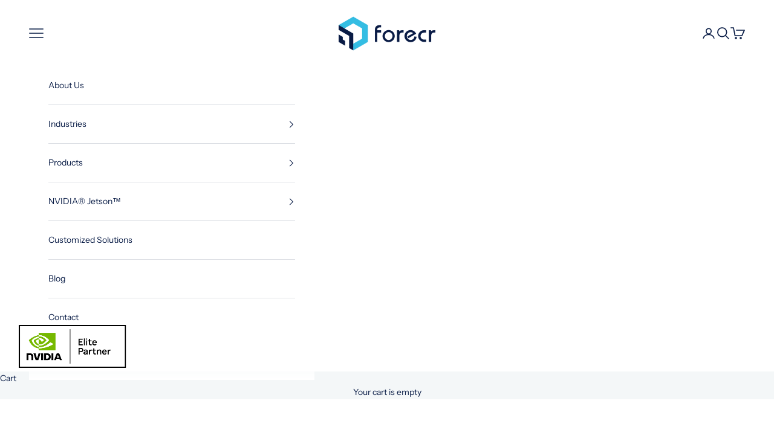

--- FILE ---
content_type: text/html; charset=utf-8
request_url: https://www.forecr.io/blogs/installation/tagged/jetson-orin-nx
body_size: 21423
content:
<!doctype html>

<html class="no-js" lang="en" dir="ltr">
  <head>
    <meta charset="utf-8">
    <meta name="viewport" content="width=device-width, initial-scale=1.0, height=device-height, minimum-scale=1.0, maximum-scale=5.0">
    
    <title>INSTALLATION</title><meta name="description" content="INSTALLATION">

    <link rel="canonical" href="https://www.forecr.io/blogs/installation">

<link rel="shortcut icon" href="//www.forecr.io/cdn/shop/files/ikon.png?v=1702452026&width=96">
      <link rel="apple-touch-icon" href="//www.forecr.io/cdn/shop/files/ikon.png?v=1702452026&width=180"><link rel="preconnect" href="https://fonts.shopifycdn.com" crossorigin><link rel="preload" href="//www.forecr.io/cdn/fonts/barlow/barlow_n7.691d1d11f150e857dcbc1c10ef03d825bc378d81.woff2" as="font" type="font/woff2" crossorigin><link rel="preload" href="//www.forecr.io/cdn/fonts/instrument_sans/instrumentsans_n4.db86542ae5e1596dbdb28c279ae6c2086c4c5bfa.woff2" as="font" type="font/woff2" crossorigin><meta property="og:type" content="website">
  <meta property="og:title" content="INSTALLATION"><meta property="og:description" content="INSTALLATION"><meta property="og:url" content="https://www.forecr.io/blogs/installation/tagged/jetson-orin-nx">
<meta property="og:site_name" content="Forecr.io"><meta name="twitter:card" content="summary"><meta name="twitter:title" content="INSTALLATION">
  <meta name="twitter:description" content="INSTALLATION"><!-- Bu çalışma 08.09.2025 tarihinde flatart tarafından yapılmıştır. Eskiye dönmek için sadece unless kodlarını kaldırabilirsiniz.  -->





<style>/* Typography (heading) */
  @font-face {
  font-family: Barlow;
  font-weight: 700;
  font-style: normal;
  font-display: fallback;
  src: url("//www.forecr.io/cdn/fonts/barlow/barlow_n7.691d1d11f150e857dcbc1c10ef03d825bc378d81.woff2") format("woff2"),
       url("//www.forecr.io/cdn/fonts/barlow/barlow_n7.4fdbb1cb7da0e2c2f88492243ffa2b4f91924840.woff") format("woff");
}

@font-face {
  font-family: Barlow;
  font-weight: 700;
  font-style: italic;
  font-display: fallback;
  src: url("//www.forecr.io/cdn/fonts/barlow/barlow_i7.50e19d6cc2ba5146fa437a5a7443c76d5d730103.woff2") format("woff2"),
       url("//www.forecr.io/cdn/fonts/barlow/barlow_i7.47e9f98f1b094d912e6fd631cc3fe93d9f40964f.woff") format("woff");
}

/* Typography (body) */
  @font-face {
  font-family: "Instrument Sans";
  font-weight: 400;
  font-style: normal;
  font-display: fallback;
  src: url("//www.forecr.io/cdn/fonts/instrument_sans/instrumentsans_n4.db86542ae5e1596dbdb28c279ae6c2086c4c5bfa.woff2") format("woff2"),
       url("//www.forecr.io/cdn/fonts/instrument_sans/instrumentsans_n4.510f1b081e58d08c30978f465518799851ef6d8b.woff") format("woff");
}

@font-face {
  font-family: "Instrument Sans";
  font-weight: 400;
  font-style: italic;
  font-display: fallback;
  src: url("//www.forecr.io/cdn/fonts/instrument_sans/instrumentsans_i4.028d3c3cd8d085648c808ceb20cd2fd1eb3560e5.woff2") format("woff2"),
       url("//www.forecr.io/cdn/fonts/instrument_sans/instrumentsans_i4.7e90d82df8dee29a99237cd19cc529d2206706a2.woff") format("woff");
}

@font-face {
  font-family: "Instrument Sans";
  font-weight: 700;
  font-style: normal;
  font-display: fallback;
  src: url("//www.forecr.io/cdn/fonts/instrument_sans/instrumentsans_n7.e4ad9032e203f9a0977786c356573ced65a7419a.woff2") format("woff2"),
       url("//www.forecr.io/cdn/fonts/instrument_sans/instrumentsans_n7.b9e40f166fb7639074ba34738101a9d2990bb41a.woff") format("woff");
}

@font-face {
  font-family: "Instrument Sans";
  font-weight: 700;
  font-style: italic;
  font-display: fallback;
  src: url("//www.forecr.io/cdn/fonts/instrument_sans/instrumentsans_i7.d6063bb5d8f9cbf96eace9e8801697c54f363c6a.woff2") format("woff2"),
       url("//www.forecr.io/cdn/fonts/instrument_sans/instrumentsans_i7.ce33afe63f8198a3ac4261b826b560103542cd36.woff") format("woff");
}

:root {
    /* Container */
    --container-max-width: 100%;
    --container-xxs-max-width: 27.5rem; /* 440px */
    --container-xs-max-width: 42.5rem; /* 680px */
    --container-sm-max-width: 61.25rem; /* 980px */
    --container-md-max-width: 71.875rem; /* 1150px */
    --container-lg-max-width: 78.75rem; /* 1260px */
    --container-xl-max-width: 85rem; /* 1360px */
    --container-gutter: 1.25rem;

    --section-vertical-spacing: 2.5rem;
    --section-vertical-spacing-tight:2.5rem;

    --section-stack-gap:2.25rem;
    --section-stack-gap-tight:2.25rem;

    /* Form settings */
    --form-gap: 1.25rem; /* Gap between fieldset and submit button */
    --fieldset-gap: 1rem; /* Gap between each form input within a fieldset */
    --form-control-gap: 0.625rem; /* Gap between input and label (ignored for floating label) */
    --checkbox-control-gap: 0.75rem; /* Horizontal gap between checkbox and its associated label */
    --input-padding-block: 0.65rem; /* Vertical padding for input, textarea and native select */
    --input-padding-inline: 0.8rem; /* Horizontal padding for input, textarea and native select */
    --checkbox-size: 0.875rem; /* Size (width and height) for checkbox */

    /* Other sizes */
    --sticky-area-height: calc(var(--announcement-bar-is-sticky, 0) * var(--announcement-bar-height, 0px) + var(--header-is-sticky, 0) * var(--header-is-visible, 1) * var(--header-height, 0px));

    /* RTL support */
    --transform-logical-flip: 1;
    --transform-origin-start: left;
    --transform-origin-end: right;

    /**
     * ---------------------------------------------------------------------
     * TYPOGRAPHY
     * ---------------------------------------------------------------------
     */

    /* Font properties */
    --heading-font-family: Barlow, sans-serif;
    --heading-font-weight: 700;
    --heading-font-style: normal;
    --heading-text-transform: uppercase;
    --heading-letter-spacing: 0.14em;
    --text-font-family: "Instrument Sans", sans-serif;
    --text-font-weight: 400;
    --text-font-style: normal;
    --text-letter-spacing: 0.0em;
    --button-font: var(--heading-font-style) var(--heading-font-weight) var(--text-sm) / 1.65 var(--heading-font-family);
    --button-text-transform: uppercase;
    --button-letter-spacing: 0.18em;

    /* Font sizes */--text-heading-size-factor: 1;
    --text-h1: max(0.6875rem, clamp(1.375rem, 1.146341463414634rem + 0.975609756097561vw, 2rem) * var(--text-heading-size-factor));
    --text-h2: max(0.6875rem, clamp(1.25rem, 1.0670731707317074rem + 0.7804878048780488vw, 1.75rem) * var(--text-heading-size-factor));
    --text-h3: max(0.6875rem, clamp(1.125rem, 1.0335365853658536rem + 0.3902439024390244vw, 1.375rem) * var(--text-heading-size-factor));
    --text-h4: max(0.6875rem, clamp(1rem, 0.9542682926829268rem + 0.1951219512195122vw, 1.125rem) * var(--text-heading-size-factor));
    --text-h5: calc(0.875rem * var(--text-heading-size-factor));
    --text-h6: calc(0.75rem * var(--text-heading-size-factor));

    --text-xs: 0.75rem;
    --text-sm: 0.8125rem;
    --text-base: 0.875rem;
    --text-lg: 1.0rem;
    --text-xl: 1.125rem;

    /* Rounded variables (used for border radius) */
    --rounded-full: 9999px;
    --button-border-radius: 0.0rem;
    --input-border-radius: 0.0rem;

    /* Box shadow */
    --shadow-sm: 0 2px 8px rgb(0 0 0 / 0.05);
    --shadow: 0 5px 15px rgb(0 0 0 / 0.05);
    --shadow-md: 0 5px 30px rgb(0 0 0 / 0.05);
    --shadow-block: px px px rgb(var(--text-primary) / 0.0);

    /**
     * ---------------------------------------------------------------------
     * OTHER
     * ---------------------------------------------------------------------
     */

    --checkmark-svg-url: url(//www.forecr.io/cdn/shop/t/11/assets/checkmark.svg?v=77552481021870063511712070031);
    --cursor-zoom-in-svg-url: url(//www.forecr.io/cdn/shop/t/11/assets/cursor-zoom-in.svg?v=80725721265125998051713423474);
  }

  [dir="rtl"]:root {
    /* RTL support */
    --transform-logical-flip: -1;
    --transform-origin-start: right;
    --transform-origin-end: left;
  }

  @media screen and (min-width: 700px) {
    :root {
      /* Typography (font size) */
      --text-xs: 0.75rem;
      --text-sm: 0.8125rem;
      --text-base: 0.875rem;
      --text-lg: 1.0rem;
      --text-xl: 1.25rem;

      /* Spacing settings */
      --container-gutter: 2rem;
    }
  }

  @media screen and (min-width: 1000px) {
    :root {
      /* Spacing settings */
      --container-gutter: 3rem;

      --section-vertical-spacing: 4rem;
      --section-vertical-spacing-tight: 4rem;

      --section-stack-gap:3rem;
      --section-stack-gap-tight:3rem;
    }
  }:root {/* Overlay used for modal */
    --page-overlay: 0 0 0 / 0.4;

    /* We use the first scheme background as default */
    --page-background: ;

    /* Product colors */
    --on-sale-text: 227 44 43;
    --on-sale-badge-background: 227 44 43;
    --on-sale-badge-text: 255 255 255;
    --sold-out-badge-background: 239 239 239;
    --sold-out-badge-text: 0 0 0 / 0.65;
    --custom-badge-background: 28 28 28;
    --custom-badge-text: 255 255 255;
    --star-color: 28 28 28;

    /* Status colors */
    --success-background: 212 227 203;
    --success-text: 48 122 7;
    --warning-background: 253 241 224;
    --warning-text: 237 138 0;
    --error-background: 243 204 204;
    --error-text: 203 43 43;
  }.color-scheme--scheme-1 {
      /* Color settings */--accent: 9 28 70;
      --text-color: 9 28 70;
      --background: 244 247 248 / 1.0;
      --background-without-opacity: 244 247 248;
      --background-gradient: ;--border-color: 209 214 221;/* Button colors */
      --button-background: 9 28 70;
      --button-text-color: 255 255 255;

      /* Circled buttons */
      --circle-button-background: 255 255 255;
      --circle-button-text-color: 96 187 224;
    }.shopify-section:has(.section-spacing.color-scheme--bg-024250eea2ed26de2fc547c5487db302) + .shopify-section:has(.section-spacing.color-scheme--bg-024250eea2ed26de2fc547c5487db302:not(.bordered-section)) .section-spacing {
      padding-block-start: 0;
    }.color-scheme--scheme-2 {
      /* Color settings */--accent: 9 28 70;
      --text-color: 9 28 70;
      --background: 255 255 255 / 1.0;
      --background-without-opacity: 255 255 255;
      --background-gradient: ;--border-color: 218 221 227;/* Button colors */
      --button-background: 9 28 70;
      --button-text-color: 255 255 255;

      /* Circled buttons */
      --circle-button-background: 255 255 255;
      --circle-button-text-color: 9 28 70;
    }.shopify-section:has(.section-spacing.color-scheme--bg-54922f2e920ba8346f6dc0fba343d673) + .shopify-section:has(.section-spacing.color-scheme--bg-54922f2e920ba8346f6dc0fba343d673:not(.bordered-section)) .section-spacing {
      padding-block-start: 0;
    }.color-scheme--scheme-3 {
      /* Color settings */--accent: 255 255 255;
      --text-color: 255 255 255;
      --background: 90 141 178 / 1.0;
      --background-without-opacity: 90 141 178;
      --background-gradient: ;--border-color: 115 158 190;/* Button colors */
      --button-background: 255 255 255;
      --button-text-color: 9 28 70;

      /* Circled buttons */
      --circle-button-background: 255 255 255;
      --circle-button-text-color: 9 28 70;
    }.shopify-section:has(.section-spacing.color-scheme--bg-0bd5899158cd54aeffd4f78a372f89f7) + .shopify-section:has(.section-spacing.color-scheme--bg-0bd5899158cd54aeffd4f78a372f89f7:not(.bordered-section)) .section-spacing {
      padding-block-start: 0;
    }.color-scheme--scheme-4 {
      /* Color settings */--accent: 255 255 255;
      --text-color: 255 255 255;
      --background: 0 0 0 / 0.0;
      --background-without-opacity: 0 0 0;
      --background-gradient: ;--border-color: 255 255 255;/* Button colors */
      --button-background: 255 255 255;
      --button-text-color: 9 28 70;

      /* Circled buttons */
      --circle-button-background: 255 255 255;
      --circle-button-text-color: 9 28 70;
    }.shopify-section:has(.section-spacing.color-scheme--bg-3671eee015764974ee0aef1536023e0f) + .shopify-section:has(.section-spacing.color-scheme--bg-3671eee015764974ee0aef1536023e0f:not(.bordered-section)) .section-spacing {
      padding-block-start: 0;
    }.color-scheme--scheme-3e263f51-03fe-4206-b5ed-85abfd04973d {
      /* Color settings */--accent: 9 28 70;
      --text-color: 255 255 255;
      --background: 9 28 70 / 1.0;
      --background-without-opacity: 9 28 70;
      --background-gradient: ;--border-color: 46 62 98;/* Button colors */
      --button-background: 9 28 70;
      --button-text-color: 255 255 255;

      /* Circled buttons */
      --circle-button-background: 255 255 255;
      --circle-button-text-color: 96 187 224;
    }.shopify-section:has(.section-spacing.color-scheme--bg-bba3441581929a451c8db4347da92ee6) + .shopify-section:has(.section-spacing.color-scheme--bg-bba3441581929a451c8db4347da92ee6:not(.bordered-section)) .section-spacing {
      padding-block-start: 0;
    }.color-scheme--scheme-3e92b3dd-1369-410d-a4da-b37c2854473b {
      /* Color settings */--accent: 255 255 255;
      --text-color: 255 255 255;
      --background: 9 28 70 / 1.0;
      --background-without-opacity: 9 28 70;
      --background-gradient: ;--border-color: 46 62 98;/* Button colors */
      --button-background: 255 255 255;
      --button-text-color: 9 28 70;

      /* Circled buttons */
      --circle-button-background: 255 255 255;
      --circle-button-text-color: 96 187 224;
    }.shopify-section:has(.section-spacing.color-scheme--bg-bba3441581929a451c8db4347da92ee6) + .shopify-section:has(.section-spacing.color-scheme--bg-bba3441581929a451c8db4347da92ee6:not(.bordered-section)) .section-spacing {
      padding-block-start: 0;
    }.color-scheme--dialog {
      /* Color settings */--accent: 9 28 70;
      --text-color: 9 28 70;
      --background: 255 255 255 / 1.0;
      --background-without-opacity: 255 255 255;
      --background-gradient: ;--border-color: 218 221 227;/* Button colors */
      --button-background: 9 28 70;
      --button-text-color: 255 255 255;

      /* Circled buttons */
      --circle-button-background: 255 255 255;
      --circle-button-text-color: 9 28 70;
    }
</style><script async crossorigin fetchpriority="high" src="/cdn/shopifycloud/importmap-polyfill/es-modules-shim.2.4.0.js"></script>
<script>
  document.documentElement.classList.replace('no-js', 'js');

  // This allows to expose several variables to the global scope, to be used in scripts
  window.themeVariables = {
    settings: {
      showPageTransition: false,
      pageType: "blog",
      moneyFormat: "€{{amount_with_comma_separator}}",
      moneyWithCurrencyFormat: "€{{amount_with_comma_separator}} EUR",
      currencyCodeEnabled: false,
      cartType: "drawer",
      staggerMenuApparition: true
    },

    strings: {
      addToCartButton: "Add to cart",
      soldOutButton: "Sold out",
      preOrderButton: "Pre-order",
      unavailableButton: "Unavailable",
      addedToCart: "Added to your cart!",
      closeGallery: "Close gallery",
      zoomGallery: "Zoom picture",
      errorGallery: "Image cannot be loaded",
      soldOutBadge: "Sold out",
      discountBadge: "Save @@",
      sku: "SKU:",
      shippingEstimatorNoResults: "Sorry, we do not ship to your address.",
      shippingEstimatorOneResult: "There is one shipping rate for your address:",
      shippingEstimatorMultipleResults: "There are several shipping rates for your address:",
      shippingEstimatorError: "One or more error occurred while retrieving shipping rates:",
      next: "Next",
      previous: "Previous"
    },

    mediaQueries: {
      'sm': 'screen and (min-width: 700px)',
      'md': 'screen and (min-width: 1000px)',
      'lg': 'screen and (min-width: 1150px)',
      'xl': 'screen and (min-width: 1400px)',
      '2xl': 'screen and (min-width: 1600px)',
      'sm-max': 'screen and (max-width: 699px)',
      'md-max': 'screen and (max-width: 999px)',
      'lg-max': 'screen and (max-width: 1149px)',
      'xl-max': 'screen and (max-width: 1399px)',
      '2xl-max': 'screen and (max-width: 1599px)',
      'motion-safe': '(prefers-reduced-motion: no-preference)',
      'motion-reduce': '(prefers-reduced-motion: reduce)',
      'supports-hover': 'screen and (pointer: fine)',
      'supports-touch': 'screen and (hover: none)'
    }
  };</script><script>
      if (!(HTMLScriptElement.supports && HTMLScriptElement.supports('importmap'))) {
        const importMapPolyfill = document.createElement('script');
        importMapPolyfill.async = true;
        importMapPolyfill.src = "//www.forecr.io/cdn/shop/t/11/assets/es-module-shims.min.js?v=163628956881225179081712070014";

        document.head.appendChild(importMapPolyfill);
      }
    </script>

    <script type="importmap">{
        "imports": {
          "vendor": "//www.forecr.io/cdn/shop/t/11/assets/vendor.min.js?v=55120211853256353121712070014",
          "theme": "//www.forecr.io/cdn/shop/t/11/assets/theme.js?v=41870847793071402691712070014",
          "photoswipe": "//www.forecr.io/cdn/shop/t/11/assets/photoswipe.min.js?v=20290624223189769891712070014"
        }
      }
    </script>

    <script type="module" src="//www.forecr.io/cdn/shop/t/11/assets/vendor.min.js?v=55120211853256353121712070014"></script>
    <script type="module" src="//www.forecr.io/cdn/shop/t/11/assets/theme.js?v=41870847793071402691712070014"></script>

    <script>window.performance && window.performance.mark && window.performance.mark('shopify.content_for_header.start');</script><meta name="google-site-verification" content="cZUE4vCl0CdEbP1sL2ruTE4LInGPqS0sWJF7NWYs_A4">
<meta id="shopify-digital-wallet" name="shopify-digital-wallet" content="/53341585598/digital_wallets/dialog">
<meta name="shopify-checkout-api-token" content="9358925b34078fa5373ef862f6bae6a1">
<meta id="in-context-paypal-metadata" data-shop-id="53341585598" data-venmo-supported="false" data-environment="production" data-locale="en_US" data-paypal-v4="true" data-currency="EUR">
<link rel="alternate" type="application/atom+xml" title="Feed" href="/blogs/installation/tagged/jetson-orin-nx.atom" />
<script async="async" src="/checkouts/internal/preloads.js?locale=en-US"></script>
<script id="shopify-features" type="application/json">{"accessToken":"9358925b34078fa5373ef862f6bae6a1","betas":["rich-media-storefront-analytics"],"domain":"www.forecr.io","predictiveSearch":true,"shopId":53341585598,"locale":"en"}</script>
<script>var Shopify = Shopify || {};
Shopify.shop = "forecr.myshopify.com";
Shopify.locale = "en";
Shopify.currency = {"active":"EUR","rate":"1.0"};
Shopify.country = "US";
Shopify.theme = {"name":"New by SHOPIZMO AGENCY","id":166734463325,"schema_name":"Prestige","schema_version":"9.3.0","theme_store_id":855,"role":"main"};
Shopify.theme.handle = "null";
Shopify.theme.style = {"id":null,"handle":null};
Shopify.cdnHost = "www.forecr.io/cdn";
Shopify.routes = Shopify.routes || {};
Shopify.routes.root = "/";</script>
<script type="module">!function(o){(o.Shopify=o.Shopify||{}).modules=!0}(window);</script>
<script>!function(o){function n(){var o=[];function n(){o.push(Array.prototype.slice.apply(arguments))}return n.q=o,n}var t=o.Shopify=o.Shopify||{};t.loadFeatures=n(),t.autoloadFeatures=n()}(window);</script>
<script id="shop-js-analytics" type="application/json">{"pageType":"blog"}</script>
<script defer="defer" async type="module" src="//www.forecr.io/cdn/shopifycloud/shop-js/modules/v2/client.init-shop-cart-sync_dlpDe4U9.en.esm.js"></script>
<script defer="defer" async type="module" src="//www.forecr.io/cdn/shopifycloud/shop-js/modules/v2/chunk.common_FunKbpTJ.esm.js"></script>
<script type="module">
  await import("//www.forecr.io/cdn/shopifycloud/shop-js/modules/v2/client.init-shop-cart-sync_dlpDe4U9.en.esm.js");
await import("//www.forecr.io/cdn/shopifycloud/shop-js/modules/v2/chunk.common_FunKbpTJ.esm.js");

  window.Shopify.SignInWithShop?.initShopCartSync?.({"fedCMEnabled":true,"windoidEnabled":true});

</script>
<script>(function() {
  var isLoaded = false;
  function asyncLoad() {
    if (isLoaded) return;
    isLoaded = true;
    var urls = ["https:\/\/image-optimizer.salessquad.co.uk\/scripts\/tiny_img_not_found_notifier_88ae30bb05abbcc67a699b6f5303609f.js?shop=forecr.myshopify.com","https:\/\/cdn.commoninja.com\/sdk\/latest\/commonninja.js?shop=forecr.myshopify.com","https:\/\/api-na1.hubapi.com\/scriptloader\/v1\/8770915.js?shop=forecr.myshopify.com"];
    for (var i = 0; i < urls.length; i++) {
      var s = document.createElement('script');
      s.type = 'text/javascript';
      s.async = true;
      s.src = urls[i];
      var x = document.getElementsByTagName('script')[0];
      x.parentNode.insertBefore(s, x);
    }
  };
  if(window.attachEvent) {
    window.attachEvent('onload', asyncLoad);
  } else {
    window.addEventListener('load', asyncLoad, false);
  }
})();</script>
<script id="__st">var __st={"a":53341585598,"offset":7200,"reqid":"8f124683-fd79-4660-8179-3d96818cc2bd-1765582140","pageurl":"www.forecr.io\/blogs\/installation\/tagged\/jetson-orin-nx","s":"blogs-77181354174","u":"9072c1b8e294","p":"blog","rtyp":"blog","rid":77181354174};</script>
<script>window.ShopifyPaypalV4VisibilityTracking = true;</script>
<script id="captcha-bootstrap">!function(){'use strict';const t='contact',e='account',n='new_comment',o=[[t,t],['blogs',n],['comments',n],[t,'customer']],c=[[e,'customer_login'],[e,'guest_login'],[e,'recover_customer_password'],[e,'create_customer']],r=t=>t.map((([t,e])=>`form[action*='/${t}']:not([data-nocaptcha='true']) input[name='form_type'][value='${e}']`)).join(','),a=t=>()=>t?[...document.querySelectorAll(t)].map((t=>t.form)):[];function s(){const t=[...o],e=r(t);return a(e)}const i='password',u='form_key',d=['recaptcha-v3-token','g-recaptcha-response','h-captcha-response',i],f=()=>{try{return window.sessionStorage}catch{return}},m='__shopify_v',_=t=>t.elements[u];function p(t,e,n=!1){try{const o=window.sessionStorage,c=JSON.parse(o.getItem(e)),{data:r}=function(t){const{data:e,action:n}=t;return t[m]||n?{data:e,action:n}:{data:t,action:n}}(c);for(const[e,n]of Object.entries(r))t.elements[e]&&(t.elements[e].value=n);n&&o.removeItem(e)}catch(o){console.error('form repopulation failed',{error:o})}}const l='form_type',E='cptcha';function T(t){t.dataset[E]=!0}const w=window,h=w.document,L='Shopify',v='ce_forms',y='captcha';let A=!1;((t,e)=>{const n=(g='f06e6c50-85a8-45c8-87d0-21a2b65856fe',I='https://cdn.shopify.com/shopifycloud/storefront-forms-hcaptcha/ce_storefront_forms_captcha_hcaptcha.v1.5.2.iife.js',D={infoText:'Protected by hCaptcha',privacyText:'Privacy',termsText:'Terms'},(t,e,n)=>{const o=w[L][v],c=o.bindForm;if(c)return c(t,g,e,D).then(n);var r;o.q.push([[t,g,e,D],n]),r=I,A||(h.body.append(Object.assign(h.createElement('script'),{id:'captcha-provider',async:!0,src:r})),A=!0)});var g,I,D;w[L]=w[L]||{},w[L][v]=w[L][v]||{},w[L][v].q=[],w[L][y]=w[L][y]||{},w[L][y].protect=function(t,e){n(t,void 0,e),T(t)},Object.freeze(w[L][y]),function(t,e,n,w,h,L){const[v,y,A,g]=function(t,e,n){const i=e?o:[],u=t?c:[],d=[...i,...u],f=r(d),m=r(i),_=r(d.filter((([t,e])=>n.includes(e))));return[a(f),a(m),a(_),s()]}(w,h,L),I=t=>{const e=t.target;return e instanceof HTMLFormElement?e:e&&e.form},D=t=>v().includes(t);t.addEventListener('submit',(t=>{const e=I(t);if(!e)return;const n=D(e)&&!e.dataset.hcaptchaBound&&!e.dataset.recaptchaBound,o=_(e),c=g().includes(e)&&(!o||!o.value);(n||c)&&t.preventDefault(),c&&!n&&(function(t){try{if(!f())return;!function(t){const e=f();if(!e)return;const n=_(t);if(!n)return;const o=n.value;o&&e.removeItem(o)}(t);const e=Array.from(Array(32),(()=>Math.random().toString(36)[2])).join('');!function(t,e){_(t)||t.append(Object.assign(document.createElement('input'),{type:'hidden',name:u})),t.elements[u].value=e}(t,e),function(t,e){const n=f();if(!n)return;const o=[...t.querySelectorAll(`input[type='${i}']`)].map((({name:t})=>t)),c=[...d,...o],r={};for(const[a,s]of new FormData(t).entries())c.includes(a)||(r[a]=s);n.setItem(e,JSON.stringify({[m]:1,action:t.action,data:r}))}(t,e)}catch(e){console.error('failed to persist form',e)}}(e),e.submit())}));const S=(t,e)=>{t&&!t.dataset[E]&&(n(t,e.some((e=>e===t))),T(t))};for(const o of['focusin','change'])t.addEventListener(o,(t=>{const e=I(t);D(e)&&S(e,y())}));const B=e.get('form_key'),M=e.get(l),P=B&&M;t.addEventListener('DOMContentLoaded',(()=>{const t=y();if(P)for(const e of t)e.elements[l].value===M&&p(e,B);[...new Set([...A(),...v().filter((t=>'true'===t.dataset.shopifyCaptcha))])].forEach((e=>S(e,t)))}))}(h,new URLSearchParams(w.location.search),n,t,e,['guest_login'])})(!0,!0)}();</script>
<script integrity="sha256-52AcMU7V7pcBOXWImdc/TAGTFKeNjmkeM1Pvks/DTgc=" data-source-attribution="shopify.loadfeatures" defer="defer" src="//www.forecr.io/cdn/shopifycloud/storefront/assets/storefront/load_feature-81c60534.js" crossorigin="anonymous"></script>
<script data-source-attribution="shopify.dynamic_checkout.dynamic.init">var Shopify=Shopify||{};Shopify.PaymentButton=Shopify.PaymentButton||{isStorefrontPortableWallets:!0,init:function(){window.Shopify.PaymentButton.init=function(){};var t=document.createElement("script");t.src="https://www.forecr.io/cdn/shopifycloud/portable-wallets/latest/portable-wallets.en.js",t.type="module",document.head.appendChild(t)}};
</script>
<script data-source-attribution="shopify.dynamic_checkout.buyer_consent">
  function portableWalletsHideBuyerConsent(e){var t=document.getElementById("shopify-buyer-consent"),n=document.getElementById("shopify-subscription-policy-button");t&&n&&(t.classList.add("hidden"),t.setAttribute("aria-hidden","true"),n.removeEventListener("click",e))}function portableWalletsShowBuyerConsent(e){var t=document.getElementById("shopify-buyer-consent"),n=document.getElementById("shopify-subscription-policy-button");t&&n&&(t.classList.remove("hidden"),t.removeAttribute("aria-hidden"),n.addEventListener("click",e))}window.Shopify?.PaymentButton&&(window.Shopify.PaymentButton.hideBuyerConsent=portableWalletsHideBuyerConsent,window.Shopify.PaymentButton.showBuyerConsent=portableWalletsShowBuyerConsent);
</script>
<script data-source-attribution="shopify.dynamic_checkout.cart.bootstrap">document.addEventListener("DOMContentLoaded",(function(){function t(){return document.querySelector("shopify-accelerated-checkout-cart, shopify-accelerated-checkout")}if(t())Shopify.PaymentButton.init();else{new MutationObserver((function(e,n){t()&&(Shopify.PaymentButton.init(),n.disconnect())})).observe(document.body,{childList:!0,subtree:!0})}}));
</script>
<script id='scb4127' type='text/javascript' async='' src='https://www.forecr.io/cdn/shopifycloud/privacy-banner/storefront-banner.js'></script><link id="shopify-accelerated-checkout-styles" rel="stylesheet" media="screen" href="https://www.forecr.io/cdn/shopifycloud/portable-wallets/latest/accelerated-checkout-backwards-compat.css" crossorigin="anonymous">
<style id="shopify-accelerated-checkout-cart">
        #shopify-buyer-consent {
  margin-top: 1em;
  display: inline-block;
  width: 100%;
}

#shopify-buyer-consent.hidden {
  display: none;
}

#shopify-subscription-policy-button {
  background: none;
  border: none;
  padding: 0;
  text-decoration: underline;
  font-size: inherit;
  cursor: pointer;
}

#shopify-subscription-policy-button::before {
  box-shadow: none;
}

      </style>

<script>window.performance && window.performance.mark && window.performance.mark('shopify.content_for_header.end');</script>
<link href="//www.forecr.io/cdn/shop/t/11/assets/theme.css?v=137898836363827591221757049409" rel="stylesheet" type="text/css" media="all" /><link href="//www.forecr.io/cdn/shop/t/11/assets/custom.css?v=107434420436674390731727269620" rel="stylesheet" type="text/css" media="all" /><script>window.is_hulkpo_installed=true</script><!--Gem_Page_Header_Script-->
    


<!--End_Gem_Page_Header_Script-->

<!-- Google tag (gtag.js) --> <script async src="https://www.googletagmanager.com/gtag/js?id=AW-11010515898"></script> <script> window.dataLayer = window.dataLayer || []; function gtag(){dataLayer.push(arguments);} gtag('js', new Date()); gtag('config', 'AW-11010515898'); </script>
    <style>
      h1.h1-article {
    font-size: 25px;
    text-align: center;
    margin-top: 30px;
}
    </style>


<!--01.11.2024 -->
    <!-- Google Tag Manager -->
<script>
  (function(w, d, s, l, i) {
    w[l] = w[l] || [];
    w[l].push({
      'gtm.start': new Date().getTime(),
      event: 'gtm.js'
    });
    var f = d.getElementsByTagName(s)[0],
      j = d.createElement(s),
      dl = l != 'dataLayer' ? '&l=' + l : '';
    j.async = true;
    j.src = 'https://www.googletagmanager.com/gtm.js?id=' + i + dl;
    f.parentNode.insertBefore(j, f);
  })(window, document, 'script', 'dataLayer', 'GTM-MG6PSQ2');
</script>
<!-- End Google Tag Manager -->

<!--01.11.2024 -->


<!-- BEGIN app block: shopify://apps/exemptify/blocks/ExemptifyApp/53648040-92ea-472b-92a5-eb781e92b01b --><!-- Begin Exemptify messages -->
  <script>
  
    var m4u_invalid_id = "This VAT ID seems to be invalid, please contact us directly.";
    var m4u_vies_down = "The EU validation service is unavailable. Please contact us.";
    var m4u_validated = "Your VAT ID has been successfully validated.";
    var m4u_deleted = "The VAT ID has been deleted.";
    var m4u_no_country = "Please enter a valid country code (e.g., DK, FR, DE,...)";
    var m4u_same_country = "We are not allowed to issue VAT exempt invoices for businesses in the same country.";
    var m4u_format_error = "Please enter a valid EU VAT ID.";
  
    var m4u_ptxt = "";
    var m4u_ex_vat_postfix_txt = "";
    var m4u_no_email = "";
  
</script>
  <!-- End Exemptify messages -->
  <script src="https://cdn.shopify.com/extensions/0199946b-5a78-7e3e-855c-f375a81ed80b/exemptify-422/assets/exemptify-jquery-3.6.0.min.js"></script>
  <!-- Begin Exemptify price display -->
  <script async src="//www.modules4u.biz/shopify/exemptify/js/fix_prices_v1.js.php?shop=forecr.myshopify.com&country=EE&vat=20&off&style=Zm9udC1zaXplOiAxZW07Zm9udC13ZWlnaHQ6IG5vcm1hbDs=&inc_style=Zm9udC1zaXplOiAxZW07Zm9udC13ZWlnaHQ6IG5vcm1hbDs=&eu_oss&vat_included_setting=false&no_local_id&tax_included=false&shop_currency=EUR&actual_currency=EUR&num_currencies=1&customer_exempt=&current_country=US&"></script>
<!-- End Exemptify price display -->

<!-- END app block --><script src="https://cdn.shopify.com/extensions/019b0404-e0a8-7b0e-90f6-d923ce991cc9/lb-upsell-217/assets/lb-selleasy.js" type="text/javascript" defer="defer"></script>
<link href="https://monorail-edge.shopifysvc.com" rel="dns-prefetch">
<script>(function(){if ("sendBeacon" in navigator && "performance" in window) {try {var session_token_from_headers = performance.getEntriesByType('navigation')[0].serverTiming.find(x => x.name == '_s').description;} catch {var session_token_from_headers = undefined;}var session_cookie_matches = document.cookie.match(/_shopify_s=([^;]*)/);var session_token_from_cookie = session_cookie_matches && session_cookie_matches.length === 2 ? session_cookie_matches[1] : "";var session_token = session_token_from_headers || session_token_from_cookie || "";function handle_abandonment_event(e) {var entries = performance.getEntries().filter(function(entry) {return /monorail-edge.shopifysvc.com/.test(entry.name);});if (!window.abandonment_tracked && entries.length === 0) {window.abandonment_tracked = true;var currentMs = Date.now();var navigation_start = performance.timing.navigationStart;var payload = {shop_id: 53341585598,url: window.location.href,navigation_start,duration: currentMs - navigation_start,session_token,page_type: "blog"};window.navigator.sendBeacon("https://monorail-edge.shopifysvc.com/v1/produce", JSON.stringify({schema_id: "online_store_buyer_site_abandonment/1.1",payload: payload,metadata: {event_created_at_ms: currentMs,event_sent_at_ms: currentMs}}));}}window.addEventListener('pagehide', handle_abandonment_event);}}());</script>
<script id="web-pixels-manager-setup">(function e(e,d,r,n,o){if(void 0===o&&(o={}),!Boolean(null===(a=null===(i=window.Shopify)||void 0===i?void 0:i.analytics)||void 0===a?void 0:a.replayQueue)){var i,a;window.Shopify=window.Shopify||{};var t=window.Shopify;t.analytics=t.analytics||{};var s=t.analytics;s.replayQueue=[],s.publish=function(e,d,r){return s.replayQueue.push([e,d,r]),!0};try{self.performance.mark("wpm:start")}catch(e){}var l=function(){var e={modern:/Edge?\/(1{2}[4-9]|1[2-9]\d|[2-9]\d{2}|\d{4,})\.\d+(\.\d+|)|Firefox\/(1{2}[4-9]|1[2-9]\d|[2-9]\d{2}|\d{4,})\.\d+(\.\d+|)|Chrom(ium|e)\/(9{2}|\d{3,})\.\d+(\.\d+|)|(Maci|X1{2}).+ Version\/(15\.\d+|(1[6-9]|[2-9]\d|\d{3,})\.\d+)([,.]\d+|)( \(\w+\)|)( Mobile\/\w+|) Safari\/|Chrome.+OPR\/(9{2}|\d{3,})\.\d+\.\d+|(CPU[ +]OS|iPhone[ +]OS|CPU[ +]iPhone|CPU IPhone OS|CPU iPad OS)[ +]+(15[._]\d+|(1[6-9]|[2-9]\d|\d{3,})[._]\d+)([._]\d+|)|Android:?[ /-](13[3-9]|1[4-9]\d|[2-9]\d{2}|\d{4,})(\.\d+|)(\.\d+|)|Android.+Firefox\/(13[5-9]|1[4-9]\d|[2-9]\d{2}|\d{4,})\.\d+(\.\d+|)|Android.+Chrom(ium|e)\/(13[3-9]|1[4-9]\d|[2-9]\d{2}|\d{4,})\.\d+(\.\d+|)|SamsungBrowser\/([2-9]\d|\d{3,})\.\d+/,legacy:/Edge?\/(1[6-9]|[2-9]\d|\d{3,})\.\d+(\.\d+|)|Firefox\/(5[4-9]|[6-9]\d|\d{3,})\.\d+(\.\d+|)|Chrom(ium|e)\/(5[1-9]|[6-9]\d|\d{3,})\.\d+(\.\d+|)([\d.]+$|.*Safari\/(?![\d.]+ Edge\/[\d.]+$))|(Maci|X1{2}).+ Version\/(10\.\d+|(1[1-9]|[2-9]\d|\d{3,})\.\d+)([,.]\d+|)( \(\w+\)|)( Mobile\/\w+|) Safari\/|Chrome.+OPR\/(3[89]|[4-9]\d|\d{3,})\.\d+\.\d+|(CPU[ +]OS|iPhone[ +]OS|CPU[ +]iPhone|CPU IPhone OS|CPU iPad OS)[ +]+(10[._]\d+|(1[1-9]|[2-9]\d|\d{3,})[._]\d+)([._]\d+|)|Android:?[ /-](13[3-9]|1[4-9]\d|[2-9]\d{2}|\d{4,})(\.\d+|)(\.\d+|)|Mobile Safari.+OPR\/([89]\d|\d{3,})\.\d+\.\d+|Android.+Firefox\/(13[5-9]|1[4-9]\d|[2-9]\d{2}|\d{4,})\.\d+(\.\d+|)|Android.+Chrom(ium|e)\/(13[3-9]|1[4-9]\d|[2-9]\d{2}|\d{4,})\.\d+(\.\d+|)|Android.+(UC? ?Browser|UCWEB|U3)[ /]?(15\.([5-9]|\d{2,})|(1[6-9]|[2-9]\d|\d{3,})\.\d+)\.\d+|SamsungBrowser\/(5\.\d+|([6-9]|\d{2,})\.\d+)|Android.+MQ{2}Browser\/(14(\.(9|\d{2,})|)|(1[5-9]|[2-9]\d|\d{3,})(\.\d+|))(\.\d+|)|K[Aa][Ii]OS\/(3\.\d+|([4-9]|\d{2,})\.\d+)(\.\d+|)/},d=e.modern,r=e.legacy,n=navigator.userAgent;return n.match(d)?"modern":n.match(r)?"legacy":"unknown"}(),u="modern"===l?"modern":"legacy",c=(null!=n?n:{modern:"",legacy:""})[u],f=function(e){return[e.baseUrl,"/wpm","/b",e.hashVersion,"modern"===e.buildTarget?"m":"l",".js"].join("")}({baseUrl:d,hashVersion:r,buildTarget:u}),m=function(e){var d=e.version,r=e.bundleTarget,n=e.surface,o=e.pageUrl,i=e.monorailEndpoint;return{emit:function(e){var a=e.status,t=e.errorMsg,s=(new Date).getTime(),l=JSON.stringify({metadata:{event_sent_at_ms:s},events:[{schema_id:"web_pixels_manager_load/3.1",payload:{version:d,bundle_target:r,page_url:o,status:a,surface:n,error_msg:t},metadata:{event_created_at_ms:s}}]});if(!i)return console&&console.warn&&console.warn("[Web Pixels Manager] No Monorail endpoint provided, skipping logging."),!1;try{return self.navigator.sendBeacon.bind(self.navigator)(i,l)}catch(e){}var u=new XMLHttpRequest;try{return u.open("POST",i,!0),u.setRequestHeader("Content-Type","text/plain"),u.send(l),!0}catch(e){return console&&console.warn&&console.warn("[Web Pixels Manager] Got an unhandled error while logging to Monorail."),!1}}}}({version:r,bundleTarget:l,surface:e.surface,pageUrl:self.location.href,monorailEndpoint:e.monorailEndpoint});try{o.browserTarget=l,function(e){var d=e.src,r=e.async,n=void 0===r||r,o=e.onload,i=e.onerror,a=e.sri,t=e.scriptDataAttributes,s=void 0===t?{}:t,l=document.createElement("script"),u=document.querySelector("head"),c=document.querySelector("body");if(l.async=n,l.src=d,a&&(l.integrity=a,l.crossOrigin="anonymous"),s)for(var f in s)if(Object.prototype.hasOwnProperty.call(s,f))try{l.dataset[f]=s[f]}catch(e){}if(o&&l.addEventListener("load",o),i&&l.addEventListener("error",i),u)u.appendChild(l);else{if(!c)throw new Error("Did not find a head or body element to append the script");c.appendChild(l)}}({src:f,async:!0,onload:function(){if(!function(){var e,d;return Boolean(null===(d=null===(e=window.Shopify)||void 0===e?void 0:e.analytics)||void 0===d?void 0:d.initialized)}()){var d=window.webPixelsManager.init(e)||void 0;if(d){var r=window.Shopify.analytics;r.replayQueue.forEach((function(e){var r=e[0],n=e[1],o=e[2];d.publishCustomEvent(r,n,o)})),r.replayQueue=[],r.publish=d.publishCustomEvent,r.visitor=d.visitor,r.initialized=!0}}},onerror:function(){return m.emit({status:"failed",errorMsg:"".concat(f," has failed to load")})},sri:function(e){var d=/^sha384-[A-Za-z0-9+/=]+$/;return"string"==typeof e&&d.test(e)}(c)?c:"",scriptDataAttributes:o}),m.emit({status:"loading"})}catch(e){m.emit({status:"failed",errorMsg:(null==e?void 0:e.message)||"Unknown error"})}}})({shopId: 53341585598,storefrontBaseUrl: "https://www.forecr.io",extensionsBaseUrl: "https://extensions.shopifycdn.com/cdn/shopifycloud/web-pixels-manager",monorailEndpoint: "https://monorail-edge.shopifysvc.com/unstable/produce_batch",surface: "storefront-renderer",enabledBetaFlags: ["2dca8a86"],webPixelsConfigList: [{"id":"2506981725","configuration":"{\"accountID\":\"forecr\"}","eventPayloadVersion":"v1","runtimeContext":"STRICT","scriptVersion":"162380e6ffd3e5a2854f1aabf54537bb","type":"APP","apiClientId":32196493313,"privacyPurposes":["ANALYTICS","MARKETING","SALE_OF_DATA"],"dataSharingAdjustments":{"protectedCustomerApprovalScopes":["read_customer_address","read_customer_email","read_customer_name","read_customer_personal_data","read_customer_phone"]}},{"id":"2257355101","configuration":"{\"config\":\"{\\\"google_tag_ids\\\":[\\\"AW-11010515898\\\",\\\"GT-5NG9RBTW\\\",\\\"G-4EJNHJM77M\\\",\\\"GTM-MG6PSQ2\\\"],\\\"target_country\\\":\\\"ZZ\\\",\\\"gtag_events\\\":[{\\\"type\\\":\\\"search\\\",\\\"action_label\\\":[\\\"AW-11010515898\\\/0jZGCPKbkdAaELrHnIIp\\\",\\\"G-4EJNHJM77M\\\"]},{\\\"type\\\":\\\"begin_checkout\\\",\\\"action_label\\\":[\\\"AW-11010515898\\\/QBKrCKSYkdAaELrHnIIp\\\",\\\"G-4EJNHJM77M\\\"]},{\\\"type\\\":\\\"view_item\\\",\\\"action_label\\\":[\\\"AW-11010515898\\\/IjMbCO-bkdAaELrHnIIp\\\",\\\"MC-LQ26W9JMDM\\\",\\\"G-4EJNHJM77M\\\"]},{\\\"type\\\":\\\"purchase\\\",\\\"action_label\\\":[\\\"AW-11010515898\\\/TssLCKGYkdAaELrHnIIp\\\",\\\"MC-LQ26W9JMDM\\\",\\\"G-4EJNHJM77M\\\"]},{\\\"type\\\":\\\"page_view\\\",\\\"action_label\\\":[\\\"AW-11010515898\\\/jLQ8COybkdAaELrHnIIp\\\",\\\"MC-LQ26W9JMDM\\\",\\\"G-4EJNHJM77M\\\"]},{\\\"type\\\":\\\"add_payment_info\\\",\\\"action_label\\\":[\\\"AW-11010515898\\\/q_-vCPWbkdAaELrHnIIp\\\",\\\"G-4EJNHJM77M\\\"]},{\\\"type\\\":\\\"add_to_cart\\\",\\\"action_label\\\":[\\\"AW-11010515898\\\/OqzHCOmbkdAaELrHnIIp\\\",\\\"G-4EJNHJM77M\\\"]}],\\\"enable_monitoring_mode\\\":false}\"}","eventPayloadVersion":"v1","runtimeContext":"OPEN","scriptVersion":"b2a88bafab3e21179ed38636efcd8a93","type":"APP","apiClientId":1780363,"privacyPurposes":[],"dataSharingAdjustments":{"protectedCustomerApprovalScopes":["read_customer_address","read_customer_email","read_customer_name","read_customer_personal_data","read_customer_phone"]}},{"id":"321749341","configuration":"{\"accountID\":\"selleasy-metrics-track\"}","eventPayloadVersion":"v1","runtimeContext":"STRICT","scriptVersion":"5aac1f99a8ca74af74cea751ede503d2","type":"APP","apiClientId":5519923,"privacyPurposes":[],"dataSharingAdjustments":{"protectedCustomerApprovalScopes":["read_customer_email","read_customer_name","read_customer_personal_data"]}},{"id":"shopify-app-pixel","configuration":"{}","eventPayloadVersion":"v1","runtimeContext":"STRICT","scriptVersion":"0450","apiClientId":"shopify-pixel","type":"APP","privacyPurposes":["ANALYTICS","MARKETING"]},{"id":"shopify-custom-pixel","eventPayloadVersion":"v1","runtimeContext":"LAX","scriptVersion":"0450","apiClientId":"shopify-pixel","type":"CUSTOM","privacyPurposes":["ANALYTICS","MARKETING"]}],isMerchantRequest: false,initData: {"shop":{"name":"Forecr.io","paymentSettings":{"currencyCode":"EUR"},"myshopifyDomain":"forecr.myshopify.com","countryCode":"EE","storefrontUrl":"https:\/\/www.forecr.io"},"customer":null,"cart":null,"checkout":null,"productVariants":[],"purchasingCompany":null},},"https://www.forecr.io/cdn","ae1676cfwd2530674p4253c800m34e853cb",{"modern":"","legacy":""},{"shopId":"53341585598","storefrontBaseUrl":"https:\/\/www.forecr.io","extensionBaseUrl":"https:\/\/extensions.shopifycdn.com\/cdn\/shopifycloud\/web-pixels-manager","surface":"storefront-renderer","enabledBetaFlags":"[\"2dca8a86\"]","isMerchantRequest":"false","hashVersion":"ae1676cfwd2530674p4253c800m34e853cb","publish":"custom","events":"[[\"page_viewed\",{}]]"});</script><script>
  window.ShopifyAnalytics = window.ShopifyAnalytics || {};
  window.ShopifyAnalytics.meta = window.ShopifyAnalytics.meta || {};
  window.ShopifyAnalytics.meta.currency = 'EUR';
  var meta = {"page":{"pageType":"blog","resourceType":"blog","resourceId":77181354174}};
  for (var attr in meta) {
    window.ShopifyAnalytics.meta[attr] = meta[attr];
  }
</script>
<script class="analytics">
  (function () {
    var customDocumentWrite = function(content) {
      var jquery = null;

      if (window.jQuery) {
        jquery = window.jQuery;
      } else if (window.Checkout && window.Checkout.$) {
        jquery = window.Checkout.$;
      }

      if (jquery) {
        jquery('body').append(content);
      }
    };

    var hasLoggedConversion = function(token) {
      if (token) {
        return document.cookie.indexOf('loggedConversion=' + token) !== -1;
      }
      return false;
    }

    var setCookieIfConversion = function(token) {
      if (token) {
        var twoMonthsFromNow = new Date(Date.now());
        twoMonthsFromNow.setMonth(twoMonthsFromNow.getMonth() + 2);

        document.cookie = 'loggedConversion=' + token + '; expires=' + twoMonthsFromNow;
      }
    }

    var trekkie = window.ShopifyAnalytics.lib = window.trekkie = window.trekkie || [];
    if (trekkie.integrations) {
      return;
    }
    trekkie.methods = [
      'identify',
      'page',
      'ready',
      'track',
      'trackForm',
      'trackLink'
    ];
    trekkie.factory = function(method) {
      return function() {
        var args = Array.prototype.slice.call(arguments);
        args.unshift(method);
        trekkie.push(args);
        return trekkie;
      };
    };
    for (var i = 0; i < trekkie.methods.length; i++) {
      var key = trekkie.methods[i];
      trekkie[key] = trekkie.factory(key);
    }
    trekkie.load = function(config) {
      trekkie.config = config || {};
      trekkie.config.initialDocumentCookie = document.cookie;
      var first = document.getElementsByTagName('script')[0];
      var script = document.createElement('script');
      script.type = 'text/javascript';
      script.onerror = function(e) {
        var scriptFallback = document.createElement('script');
        scriptFallback.type = 'text/javascript';
        scriptFallback.onerror = function(error) {
                var Monorail = {
      produce: function produce(monorailDomain, schemaId, payload) {
        var currentMs = new Date().getTime();
        var event = {
          schema_id: schemaId,
          payload: payload,
          metadata: {
            event_created_at_ms: currentMs,
            event_sent_at_ms: currentMs
          }
        };
        return Monorail.sendRequest("https://" + monorailDomain + "/v1/produce", JSON.stringify(event));
      },
      sendRequest: function sendRequest(endpointUrl, payload) {
        // Try the sendBeacon API
        if (window && window.navigator && typeof window.navigator.sendBeacon === 'function' && typeof window.Blob === 'function' && !Monorail.isIos12()) {
          var blobData = new window.Blob([payload], {
            type: 'text/plain'
          });

          if (window.navigator.sendBeacon(endpointUrl, blobData)) {
            return true;
          } // sendBeacon was not successful

        } // XHR beacon

        var xhr = new XMLHttpRequest();

        try {
          xhr.open('POST', endpointUrl);
          xhr.setRequestHeader('Content-Type', 'text/plain');
          xhr.send(payload);
        } catch (e) {
          console.log(e);
        }

        return false;
      },
      isIos12: function isIos12() {
        return window.navigator.userAgent.lastIndexOf('iPhone; CPU iPhone OS 12_') !== -1 || window.navigator.userAgent.lastIndexOf('iPad; CPU OS 12_') !== -1;
      }
    };
    Monorail.produce('monorail-edge.shopifysvc.com',
      'trekkie_storefront_load_errors/1.1',
      {shop_id: 53341585598,
      theme_id: 166734463325,
      app_name: "storefront",
      context_url: window.location.href,
      source_url: "//www.forecr.io/cdn/s/trekkie.storefront.1a0636ab3186d698599065cb6ce9903ebacdd71a.min.js"});

        };
        scriptFallback.async = true;
        scriptFallback.src = '//www.forecr.io/cdn/s/trekkie.storefront.1a0636ab3186d698599065cb6ce9903ebacdd71a.min.js';
        first.parentNode.insertBefore(scriptFallback, first);
      };
      script.async = true;
      script.src = '//www.forecr.io/cdn/s/trekkie.storefront.1a0636ab3186d698599065cb6ce9903ebacdd71a.min.js';
      first.parentNode.insertBefore(script, first);
    };
    trekkie.load(
      {"Trekkie":{"appName":"storefront","development":false,"defaultAttributes":{"shopId":53341585598,"isMerchantRequest":null,"themeId":166734463325,"themeCityHash":"3353077700199850925","contentLanguage":"en","currency":"EUR","eventMetadataId":"bed813d9-c318-4fd4-8d6d-a14a51371a29"},"isServerSideCookieWritingEnabled":true,"monorailRegion":"shop_domain"},"Session Attribution":{},"S2S":{"facebookCapiEnabled":false,"source":"trekkie-storefront-renderer","apiClientId":580111}}
    );

    var loaded = false;
    trekkie.ready(function() {
      if (loaded) return;
      loaded = true;

      window.ShopifyAnalytics.lib = window.trekkie;

      var originalDocumentWrite = document.write;
      document.write = customDocumentWrite;
      try { window.ShopifyAnalytics.merchantGoogleAnalytics.call(this); } catch(error) {};
      document.write = originalDocumentWrite;

      window.ShopifyAnalytics.lib.page(null,{"pageType":"blog","resourceType":"blog","resourceId":77181354174,"shopifyEmitted":true});

      var match = window.location.pathname.match(/checkouts\/(.+)\/(thank_you|post_purchase)/)
      var token = match? match[1]: undefined;
      if (!hasLoggedConversion(token)) {
        setCookieIfConversion(token);
        
      }
    });


        var eventsListenerScript = document.createElement('script');
        eventsListenerScript.async = true;
        eventsListenerScript.src = "//www.forecr.io/cdn/shopifycloud/storefront/assets/shop_events_listener-3da45d37.js";
        document.getElementsByTagName('head')[0].appendChild(eventsListenerScript);

})();</script>
<script
  defer
  src="https://www.forecr.io/cdn/shopifycloud/perf-kit/shopify-perf-kit-2.1.2.min.js"
  data-application="storefront-renderer"
  data-shop-id="53341585598"
  data-render-region="gcp-us-east1"
  data-page-type="blog"
  data-theme-instance-id="166734463325"
  data-theme-name="Prestige"
  data-theme-version="9.3.0"
  data-monorail-region="shop_domain"
  data-resource-timing-sampling-rate="10"
  data-shs="true"
  data-shs-beacon="true"
  data-shs-export-with-fetch="true"
  data-shs-logs-sample-rate="1"
  data-shs-beacon-endpoint="https://www.forecr.io/api/collect"
></script>
</head>

  

  <body class="features--button-transition features--zoom-image  color-scheme color-scheme--scheme-1">

<!--01.11.2024 -->
    <!-- Google Tag Manager (noscript) -->
<noscript>
  <iframe src="https://www.googletagmanager.com/ns.html?id=GTM-MG6PSQ2" height="0" width="0" style="display:none;visibility:hidden"></iframe>
</noscript>
<!-- End Google Tag Manager (noscript) -->
<!--01.11.2024 --><template id="drawer-default-template">
  <div part="base">
    <div part="overlay"></div>

    <div part="content">
      <header part="header">
        <slot name="header"></slot>

        <button type="button" is="dialog-close-button" part="close-button tap-area" aria-label="Close"><svg aria-hidden="true" focusable="false" fill="none" width="14" class="icon icon-close" viewBox="0 0 16 16">
      <path d="m1 1 14 14M1 15 15 1" stroke="currentColor" stroke-width="1.7"/>
    </svg>

  </button>
      </header>

      <div part="body">
        <slot></slot>
      </div>

      <footer part="footer">
        <slot name="footer"></slot>
      </footer>
    </div>
  </div>
</template><template id="modal-default-template">
  <div part="base">
    <div part="overlay"></div>

    <div part="content">
      <header part="header">
        <slot name="header"></slot>

        <button type="button" is="dialog-close-button" part="close-button tap-area" aria-label="Close"><svg aria-hidden="true" focusable="false" fill="none" width="14" class="icon icon-close" viewBox="0 0 16 16">
      <path d="m1 1 14 14M1 15 15 1" stroke="currentColor" stroke-width="1.7"/>
    </svg>

  </button>
      </header>

      <div part="body">
        <slot></slot>
      </div>
    </div>
  </div>
</template><template id="popover-default-template">
  <div part="base">
    <div part="overlay"></div>

    <div part="content">
      <header part="header">
        <slot name="header"></slot>

        <button type="button" is="dialog-close-button" part="close-button tap-area" aria-label="Close"><svg aria-hidden="true" focusable="false" fill="none" width="14" class="icon icon-close" viewBox="0 0 16 16">
      <path d="m1 1 14 14M1 15 15 1" stroke="currentColor" stroke-width="1.7"/>
    </svg>

  </button>
      </header>

      <div part="body">
        <slot></slot>
      </div>
    </div>
  </div>
</template><template id="header-search-default-template">
  <div part="base">
    <div part="overlay"></div>

    <div part="content">
      <slot></slot>
    </div>
  </div>
</template><template id="video-media-default-template">
  <slot></slot>

  <svg part="play-button" fill="none" width="48" height="48" viewBox="0 0 48 48">
    <path fill-rule="evenodd" clip-rule="evenodd" d="M48 24c0 13.255-10.745 24-24 24S0 37.255 0 24 10.745 0 24 0s24 10.745 24 24Zm-18 0-9-6.6v13.2l9-6.6Z" fill="var(--play-button-background, #f4f7f8)"/>
  </svg>
</template><loading-bar class="loading-bar" aria-hidden="true"></loading-bar>
    <a href="#main" allow-hash-change class="skip-to-content sr-only">Skip to content</a>

    <span id="header-scroll-tracker" style="position: absolute; width: 1px; height: 1px; top: var(--header-scroll-tracker-offset, 10px); left: 0;"></span><!-- BEGIN sections: header-group -->
<aside id="shopify-section-sections--22382206812509__announcement-bar" class="shopify-section shopify-section-group-header-group shopify-section--announcement-bar"><style> #shopify-section-sections--22382206812509__announcement-bar * {font-weight: inherit; text-transform: none;} </style></aside><header id="shopify-section-sections--22382206812509__header" class="shopify-section shopify-section-group-header-group shopify-section--header"><style>
  :root {
    --header-is-sticky: 1;
  }

  #shopify-section-sections--22382206812509__header {
    --header-grid: "primary-nav logo secondary-nav" / minmax(0, 1fr) auto minmax(0, 1fr);
    --header-padding-block: 1rem;
    --header-transparent-header-text-color: 255 255 255;
    --header-separation-border-color: 0 0 0 / 0;

    position: relative;
    z-index: 4;
  }

  @media screen and (min-width: 700px) {
    #shopify-section-sections--22382206812509__header {
      --header-padding-block: 1.6rem;
    }
  }

  @media screen and (min-width: 1000px) {
    #shopify-section-sections--22382206812509__header {}
  }#shopify-section-sections--22382206812509__header {
      position: sticky;
      top: 0;
    }

    .shopify-section--announcement-bar ~ #shopify-section-sections--22382206812509__header {
      top: calc(var(--announcement-bar-is-sticky, 0) * var(--announcement-bar-height, 0px));
    }#shopify-section-sections--22382206812509__header {
      --header-logo-width: 100px;
    }

    @media screen and (min-width: 700px) {
      #shopify-section-sections--22382206812509__header {
        --header-logo-width: 160px;
      }
    }</style>

<height-observer variable="header">
  <x-header  class="header color-scheme color-scheme--scheme-2">
      <a href="/" class="header__logo"><span class="sr-only">Forecr.io</span><img src="//www.forecr.io/cdn/shop/files/logo-inv.png?v=1701956465&amp;width=900" alt="" srcset="//www.forecr.io/cdn/shop/files/logo-inv.png?v=1701956465&amp;width=320 320w, //www.forecr.io/cdn/shop/files/logo-inv.png?v=1701956465&amp;width=480 480w" width="900" height="333" sizes="160px" class="header__logo-image"><img src="//www.forecr.io/cdn/shop/files/logo_1_928aa5f2-c85a-40f5-9b8f-ec59d3b1705c.png?v=1616100113&amp;width=900" alt="" srcset="//www.forecr.io/cdn/shop/files/logo_1_928aa5f2-c85a-40f5-9b8f-ec59d3b1705c.png?v=1616100113&amp;width=320 320w, //www.forecr.io/cdn/shop/files/logo_1_928aa5f2-c85a-40f5-9b8f-ec59d3b1705c.png?v=1616100113&amp;width=480 480w" width="900" height="333" sizes="160px" class="header__logo-image header__logo-image--transparent"></a>
    
<nav class="header__primary-nav " aria-label="Primary navigation">
        <button type="button" aria-controls="sidebar-menu" >
          <span class="sr-only">Open navigation menu</span><svg aria-hidden="true" fill="none" focusable="false" width="24" class="header__nav-icon icon icon-hamburger" viewBox="0 0 24 24">
      <path d="M1 19h22M1 12h22M1 5h22" stroke="currentColor" stroke-width="1.7" stroke-linecap="square"/>
    </svg></button></nav><nav class="header__secondary-nav" aria-label="Secondary navigation"><a href="/account/login" class="sm-max:hidden">
          <span class="sr-only">Open account page</span><svg aria-hidden="true" fill="none" focusable="false" width="24" class="header__nav-icon icon icon-account" viewBox="0 0 24 24">
      <path d="M16.125 8.75c-.184 2.478-2.063 4.5-4.125 4.5s-3.944-2.021-4.125-4.5c-.187-2.578 1.64-4.5 4.125-4.5 2.484 0 4.313 1.969 4.125 4.5Z" stroke="currentColor" stroke-width="1.7" stroke-linecap="round" stroke-linejoin="round"/>
      <path d="M3.017 20.747C3.783 16.5 7.922 14.25 12 14.25s8.217 2.25 8.984 6.497" stroke="currentColor" stroke-width="1.7" stroke-miterlimit="10"/>
    </svg></a><a href="/search" aria-controls="header-search-sections--22382206812509__header">
          <span class="sr-only">Open search</span><svg aria-hidden="true" fill="none" focusable="false" width="24" class="header__nav-icon icon icon-search" viewBox="0 0 24 24">
      <path d="M10.364 3a7.364 7.364 0 1 0 0 14.727 7.364 7.364 0 0 0 0-14.727Z" stroke="currentColor" stroke-width="1.7" stroke-miterlimit="10"/>
      <path d="M15.857 15.858 21 21.001" stroke="currentColor" stroke-width="1.7" stroke-miterlimit="10" stroke-linecap="round"/>
    </svg></a><a href="/cart" class="relative" aria-controls="cart-drawer">
        <span class="sr-only">Open cart</span><svg aria-hidden="true" fill="none" focusable="false" width="24" class="header__nav-icon icon icon-cart" viewBox="0 0 24 24"><path d="M10 7h13l-4 9H7.5L5 3H1" stroke="currentColor" stroke-width="1.7" stroke-linecap="round" stroke-linejoin="round"/>
          <circle cx="9" cy="20" r="1" stroke="currentColor" stroke-width="1.7" stroke-linecap="round" stroke-linejoin="round"/>
          <circle cx="17" cy="20" r="1" stroke="currentColor" stroke-width="1.7" stroke-linecap="round" stroke-linejoin="round"/></svg><cart-dot class="header__cart-dot  "></cart-dot>
      </a>
    </nav><header-search id="header-search-sections--22382206812509__header" class="header-search">
  <div class="container">
    <form id="predictive-search-form" action="/search" method="GET" aria-owns="header-predictive-search" class="header-search__form" role="search">
      <div class="header-search__form-control"><svg aria-hidden="true" fill="none" focusable="false" width="20" class="icon icon-search" viewBox="0 0 24 24">
      <path d="M10.364 3a7.364 7.364 0 1 0 0 14.727 7.364 7.364 0 0 0 0-14.727Z" stroke="currentColor" stroke-width="1.7" stroke-miterlimit="10"/>
      <path d="M15.857 15.858 21 21.001" stroke="currentColor" stroke-width="1.7" stroke-miterlimit="10" stroke-linecap="round"/>
    </svg><input type="search" name="q" spellcheck="false" class="header-search__input h5 sm:h4" aria-label="Search" placeholder="Search for...">
        <button type="button" is="dialog-close-button">
          <span class="sr-only">Close</span><svg aria-hidden="true" focusable="false" fill="none" width="16" class="icon icon-close" viewBox="0 0 16 16">
      <path d="m1 1 14 14M1 15 15 1" stroke="currentColor" stroke-width="1.7"/>
    </svg>

  </button>
      </div>
    </form>

    <predictive-search id="header-predictive-search" class="predictive-search">
      <div class="predictive-search__content" slot="results"></div>
    </predictive-search>
  </div>
</header-search><template id="header-sidebar-template">
  <div part="base">
    <div part="overlay"></div>

    <div part="content">
      <header part="header">
        <button type="button" is="dialog-close-button" part="close-button tap-area" aria-label="Close"><svg aria-hidden="true" focusable="false" fill="none" width="16" class="icon icon-close" viewBox="0 0 16 16">
      <path d="m1 1 14 14M1 15 15 1" stroke="currentColor" stroke-width="1.7"/>
    </svg>

  </button>
      </header>

      <div part="panel-list">
        <slot name="main-panel"></slot><slot name="collapsible-panel"></slot></div>
    </div>
  </div>
</template>

<header-sidebar id="sidebar-menu" class="header-sidebar drawer drawer--sm color-scheme color-scheme--scheme-2" template="header-sidebar-template" open-from="left"><div class="header-sidebar__main-panel" slot="main-panel">
    <div class="header-sidebar__scroller">
      <ul class="header-sidebar__linklist divide-y unstyled-list" role="list"><li><a href="/pages/about-us" class="header-sidebar__linklist-button h6">About Us</a></li><li><button type="button" class="header-sidebar__linklist-button h6" aria-controls="header-panel-2" aria-expanded="false">Industries<svg aria-hidden="true" focusable="false" fill="none" width="12" class="icon icon-chevron-right  icon--direction-aware" viewBox="0 0 10 10">
      <path d="m3 9 4-4-4-4" stroke="currentColor" stroke-linecap="square"/>
    </svg></button></li><li><button type="button" class="header-sidebar__linklist-button h6" aria-controls="header-panel-3" aria-expanded="false">Products<svg aria-hidden="true" focusable="false" fill="none" width="12" class="icon icon-chevron-right  icon--direction-aware" viewBox="0 0 10 10">
      <path d="m3 9 4-4-4-4" stroke="currentColor" stroke-linecap="square"/>
    </svg></button></li><li><button type="button" class="header-sidebar__linklist-button h6" aria-controls="header-panel-4" aria-expanded="false">NVIDIA® Jetson™<svg aria-hidden="true" focusable="false" fill="none" width="12" class="icon icon-chevron-right  icon--direction-aware" viewBox="0 0 10 10">
      <path d="m3 9 4-4-4-4" stroke="currentColor" stroke-linecap="square"/>
    </svg></button></li><li><a href="/pages/customize" class="header-sidebar__linklist-button h6">Customized Solutions</a></li><li><a href="/blogs/all" class="header-sidebar__linklist-button h6">Blog</a></li><li><a href="/pages/contact-us" class="header-sidebar__linklist-button h6">Contact</a></li></ul>
    </div><div class="header-sidebar__footer"><a href="/account/login" class="text-with-icon smallcaps sm:hidden"><svg aria-hidden="true" fill="none" focusable="false" width="20" class="icon icon-account" viewBox="0 0 24 24">
      <path d="M16.125 8.75c-.184 2.478-2.063 4.5-4.125 4.5s-3.944-2.021-4.125-4.5c-.187-2.578 1.64-4.5 4.125-4.5 2.484 0 4.313 1.969 4.125 4.5Z" stroke="currentColor" stroke-width="1.7" stroke-linecap="round" stroke-linejoin="round"/>
      <path d="M3.017 20.747C3.783 16.5 7.922 14.25 12 14.25s8.217 2.25 8.984 6.497" stroke="currentColor" stroke-width="1.7" stroke-miterlimit="10"/>
    </svg>Login</a></div></div><header-sidebar-collapsible-panel class="header-sidebar__collapsible-panel" slot="collapsible-panel">
      <div class="header-sidebar__scroller"><div id="header-panel-2" class="header-sidebar__sub-panel" hidden>
              <button type="button" class="header-sidebar__back-button link-faded is-divided text-with-icon h6 md:hidden" data-action="close-panel"><svg aria-hidden="true" focusable="false" fill="none" width="12" class="icon icon-chevron-left  icon--direction-aware" viewBox="0 0 10 10">
      <path d="M7 1 3 5l4 4" stroke="currentColor" stroke-linecap="square"/>
    </svg>Industries</button>

              <ul class="header-sidebar__linklist divide-y unstyled-list" role="list"><li><a href="/pages/defence-and-aerospace" class="header-sidebar__linklist-button h6">Defence & Aerospace</a></li><li><a href="/pages/smart-retail" class="header-sidebar__linklist-button h6">Smart Retail</a></li><li><a href="/pages/transportation" class="header-sidebar__linklist-button h6">Transportation</a></li><li><a href="/pages/smart-city" class="header-sidebar__linklist-button h6">Smart City</a></li><li><a href="/pages/industrial-automation" class="header-sidebar__linklist-button h6">Industrial Automation</a></li><li><a href="/pages/healthcare" class="header-sidebar__linklist-button h6">Healthcare</a></li><li><a href="/pages/manufacturing" class="header-sidebar__linklist-button h6">Manufacturing</a></li><li><a href="/pages/mining" class="header-sidebar__linklist-button h6">Mining</a></li><li><a href="/pages/marine" class="header-sidebar__linklist-button h6">Marine</a></li><li><a href="/pages/autonomous-and-unmanned-systems" class="header-sidebar__linklist-button h6">Autonomous & Unmanned Systems</a></li><li><a href="/pages/robotics" class="header-sidebar__linklist-button h6">Robotics</a></li><li><a href="/pages/agriculture" class="header-sidebar__linklist-button h6">Smart Agriculture</a></li><li><a href="/pages/railway" class="header-sidebar__linklist-button h6">Railway</a></li><li><a href="/pages/energy" class="header-sidebar__linklist-button h6">Energy</a></li><li><a href="/pages/security-and-surveillance" class="header-sidebar__linklist-button h6">Security & Surveillance</a></li></ul></div><div id="header-panel-3" class="header-sidebar__sub-panel" hidden>
              <button type="button" class="header-sidebar__back-button link-faded is-divided text-with-icon h6 md:hidden" data-action="close-panel"><svg aria-hidden="true" focusable="false" fill="none" width="12" class="icon icon-chevron-left  icon--direction-aware" viewBox="0 0 10 10">
      <path d="M7 1 3 5l4 4" stroke="currentColor" stroke-linecap="square"/>
    </svg>Products</button>

              <ul class="header-sidebar__linklist divide-y unstyled-list" role="list"><li><a href="/collections/carrier-boards" class="header-sidebar__linklist-button h6">Carrier Boards</a></li><li><a href="/collections/industrial-pcs" class="header-sidebar__linklist-button h6">Industrial PCs</a></li><li><a href="/collections/rugged-computers" class="header-sidebar__linklist-button h6">Ruggedized Computers</a></li></ul></div><div id="header-panel-4" class="header-sidebar__sub-panel" hidden>
              <button type="button" class="header-sidebar__back-button link-faded is-divided text-with-icon h6 md:hidden" data-action="close-panel"><svg aria-hidden="true" focusable="false" fill="none" width="12" class="icon icon-chevron-left  icon--direction-aware" viewBox="0 0 10 10">
      <path d="M7 1 3 5l4 4" stroke="currentColor" stroke-linecap="square"/>
    </svg>NVIDIA® Jetson™</button>

              <ul class="header-sidebar__linklist divide-y unstyled-list" role="list"><li><a href="/collections/nvidia-jetson-thor" class="header-sidebar__linklist-button h6">NVIDIA® Jetson Thor™</a></li><li><a href="/collections/nvidia-jetson-agx-orin" class="header-sidebar__linklist-button h6">NVIDIA® Jetson AGX Orin™</a></li><li><a href="/collections/nvidia-jetson-agx-xavier" class="header-sidebar__linklist-button h6">NVIDIA® Jetson AGX Xavier™</a></li><li><a href="/collections/nvidia-jetson-orin-nx" class="header-sidebar__linklist-button h6">NVIDIA® Jetson Orin NX™</a></li><li><a href="/collections/nvidia-jetson-orin-nano" class="header-sidebar__linklist-button h6">NVIDIA® Jetson Orin Nano™</a></li><li><a href="/collections/nvidia-jetson-nano" class="header-sidebar__linklist-button h6">NVIDIA® Jetson™ Nano</a></li><li><a href="/collections/nvidia-jetson-xavier-nx" class="header-sidebar__linklist-button h6">NVIDIA® Jetson Xavier™ NX</a></li><li><a href="/collections/nvidia-jetson-tx2nx" class="header-sidebar__linklist-button h6">NVIDIA® Jetson™ TX2 NX</a></li></ul></div></div>
    </header-sidebar-collapsible-panel></header-sidebar></x-header>
</height-observer>

<script>
  document.documentElement.style.setProperty('--header-height', `${document.getElementById('shopify-section-sections--22382206812509__header').clientHeight.toFixed(2)}px`);
</script>

</header><section id="shopify-section-sections--22382206812509__custom_liquid_zwFPkY" class="shopify-section shopify-section-group-header-group shopify-section--custom-liquid">
</section>
<!-- END sections: header-group --><!-- BEGIN sections: overlay-group -->
<section id="shopify-section-sections--22382206845277__cart-drawer" class="shopify-section shopify-section-group-overlay-group shopify-section--cart-drawer"><cart-drawer id="cart-drawer" class="cart-drawer drawer drawer--center-body color-scheme color-scheme--scheme-1" initial-focus="false" handle-editor-events>
  <p class="h4" slot="header">Cart</p><p class="h5 text-center">Your cart is empty</p></cart-drawer>

</section><section id="shopify-section-sections--22382206845277__industry_breadcrumb_RN9g9k" class="shopify-section shopify-section-group-overlay-group section-breadcrumb">
</section><section id="shopify-section-sections--22382206845277__custom_breadcrumb_pages_xQL7Lt" class="shopify-section shopify-section-group-overlay-group section-breadcrumb">
</section>
<!-- END sections: overlay-group --><main id="main" class="anchor"><section id="shopify-section-template--22382206124381__custom_liquid_m4WPc9" class="shopify-section shopify-section--custom-liquid"><div class=" color-scheme color-scheme--scheme-2 color-scheme--bg-54922f2e920ba8346f6dc0fba343d673 ">
    <div class="">
      <div class="text-center"><div class="yeni-tabs">
<a class="button " href="/blogs/all">All</a>
<a class="button " href="/blogs/use-cases">Use Cases</a>
<a class="button budur" href="/blogs/installation">Installation</a>
<a class="button " href="/blogs/getting-started">Getting Started</a>
<a class="button " href="/blogs/connectivity">Connectivity</a>
<a class="button " href="/blogs/hardware">Hardware</a>
<a class="button " href="/blogs/bsp-development">BSP Development</a>
<a class="button " href="/blogs/ai-algorithms">AI & Algorithms</a>
<a class="button " href="/blogs/programming">Programming</a>
<a class="button " href="/blogs/embedded-systems">Embedded Systems</a>
<a class="button " href="/blogs/news-press-releases">News & Press Releases</a> <a class="button " href="/blogs/faq">FAQ</a></div></div>
    </div>
  </div>
</section><section id="shopify-section-template--22382206124381__custom_liquid_JJXe3e" class="shopify-section shopify-section--custom-liquid"><div class=" color-scheme color-scheme--scheme-1 color-scheme--bg-024250eea2ed26de2fc547c5487db302 bordered-section">
    <div class="">
      <div class="text-start"><nav class="simple-breadcrumb" aria-label="Breadcrumb Navigation">
    <div class="container">
      <ol class="breadcrumb-list">
        
        <!-- Home -->
        <li class="breadcrumb-item">
          <a href="/" class="breadcrumb-link">Home</a>
        </li>
        
        <li class="breadcrumb-separator"><span>/</span></li>
        
        
<!-- Blog Ana Sayfa -->
          
            <!-- Show Blog + Category -->
            <li class="breadcrumb-item">
              <a href="/blogs/all" class="breadcrumb-link">Blog</a>
            </li>

            <li class="breadcrumb-separator"><span>/</span></li>
            
            <li class="breadcrumb-item breadcrumb-current">
              <span aria-current="page">INSTALLATION</span>
            </li>
          
</ol>
    </div>
  </nav>

  <style>
    .simple-breadcrumb {
      background: #f8f9fa;
      padding: 12px 0;
      border-bottom: 1px solid #e9ecef;
    }
    
    .breadcrumb-list {
      display: flex;
      align-items: center;
      list-style: none;
      margin: 0;
      padding: 0;
      font-size: 14px;
      flex-wrap: wrap;
    }

    .breadcrumb-item {
      display: flex;
      align-items: center;
    }

    .breadcrumb-link {
      color: #6C757D;
      text-decoration: none;
      padding: 4px 8px;
      font-weight: 600;
      border-radius: 4px;
      transition: all 0.2s ease;
    }

    .breadcrumb-separator {
      margin: 0 8px;
      color: #adb5bd;
    }

    .breadcrumb-current {
      color: #091C46;
      font-weight: 600;
      padding: 4px 8px;
    }

    @media (max-width: 768px) {
      .simple-breadcrumb {
        padding: 8px 0;
      }

      .breadcrumb-list {
        font-size: 13px;
      }

      .breadcrumb-separator {
        margin: 0 4px;
      }

      .breadcrumb-link, .breadcrumb-current {
        padding: 2px 4px;
      }
    }
  </style>

<script type="application/ld+json">
  {
    "@context": "https://schema.org",
    "@type": "BreadcrumbList",
    "itemListElement": [
      {
        "@type": "ListItem",
        "position": 1,
        "name": "Home",
        "item": "https://www.forecr.io"
      },
      {
        "@type": "ListItem",
        "position": 2,
        "name": "Blog",
        "item": "https://www.forecr.io/blogs/all"
      },{
        "@type": "ListItem",
        "position": 3,
        "name": "INSTALLATION",
        "item": "https://www.forecr.io/blogs/installation"
      }]
  }
</script></div>
    </div>
  </div>
</section><section id="shopify-section-template--22382206124381__main" class="shopify-section shopify-section--main-blog"><div class="section-spacing section-spacing--tight color-scheme color-scheme--scheme-1 color-scheme--bg-024250eea2ed26de2fc547c5487db302"><div class="container container--lg">
      <div class="section-stack"><div class="v-stack gap-5"><div class="section-header justify-self-center text-center">
                <div class="h-stack justify-center gap-4">
                  <h1 class="h2">INSTALLATION</h1></div>
              </div><ul class="blog-tags unstyled-list" role="list">
                <li class="link-faded">
                  <a href="/blogs/installation">All</a>
                </li><li class="link-faded"><a href="/blogs/installation/tagged/jetson-agx-orin" title="Show articles tagged Jetson AGX Orin">Jetson AGX Orin</a></li><li class="link-faded"><a href="/blogs/installation/tagged/jetson-agx-xavier" title="Show articles tagged Jetson AGX Xavier">Jetson AGX Xavier</a></li><li class="link-faded"><a href="/blogs/installation/tagged/jetson-nano" title="Show articles tagged Jetson Nano">Jetson Nano</a></li><li class="link-faded"><a href="/blogs/installation/tagged/jetson-orin-nano" title="Show articles tagged Jetson Orin Nano">Jetson Orin Nano</a></li><li><a href="/blogs/installation" title="Widen search to articles that aren&#39;t tagged Jetson Orin NX">Jetson Orin NX</a></li><li class="link-faded"><a href="/blogs/installation/tagged/jetson-tx2-nx" title="Show articles tagged Jetson TX2 NX">Jetson TX2 NX</a></li><li class="link-faded"><a href="/blogs/installation/tagged/jetson-xavier-nx" title="Show articles tagged Jetson Xavier NX">Jetson Xavier NX</a></li></ul></div><div class="v-stack gap-8 sm:gap-12"><blog-posts class="blog-post-list" reveal-on-scroll="true"><div class="blog-post-card group snap-center"><a href="/blogs/installation/jetpack-5-x-installation-for-milbox-ornx" class="overflow-hidden"><img src="//www.forecr.io/cdn/shop/articles/jetpack-5x-installation-for-milbox-ornx-2770724.png?v=1760596336&amp;width=944" alt="JetPack-5.x Installation for MILBOX-ORNX - Forecr.io" srcset="//www.forecr.io/cdn/shop/articles/jetpack-5x-installation-for-milbox-ornx-2770724.png?v=1760596336&amp;width=300 300w, //www.forecr.io/cdn/shop/articles/jetpack-5x-installation-for-milbox-ornx-2770724.png?v=1760596336&amp;width=400 400w, //www.forecr.io/cdn/shop/articles/jetpack-5x-installation-for-milbox-ornx-2770724.png?v=1760596336&amp;width=500 500w, //www.forecr.io/cdn/shop/articles/jetpack-5x-installation-for-milbox-ornx-2770724.png?v=1760596336&amp;width=600 600w, //www.forecr.io/cdn/shop/articles/jetpack-5x-installation-for-milbox-ornx-2770724.png?v=1760596336&amp;width=800 800w" width="944" height="514" loading="lazy" sizes="(max-width: 699px) 95vw, (max-width: 1149px) calc(100vw / 2), calc((80rem - (5rem * (3 - 1))) / 3)" class="blog-post-card__image w-full zoom-image group-hover:zoom"></a><div class="blog-post-card__info"><a href="/blogs/installation/tagged/jetson-orin-nano" class="blog-post-card__category h6 link-faded">Jetson Orin Nano</a><p>
        <a href="/blogs/installation/jetpack-5-x-installation-for-milbox-ornx" class="blog-post-card__title h4">JetPack-5.x Installation for MILBOX-ORNX</a>
      </p><p class="blog-post-card__excerpt">



WHAT YOU WILL LEARN?

1- Including the Kernel Files in Jetson OS Image
2- Installing the Jetson OS
3- Installing the Jetson SDK Components



ENVIRONMENT

Hardware: MILBOX-ORNX
Host OS: Ubuntu-...</p><a href="/blogs/installation/jetpack-5-x-installation-for-milbox-ornx" class="blog-post-card__read-more link">Read more</a></div>
</div><div class="blog-post-card group snap-center"><a href="/blogs/installation/jetpack-6-x-installation-for-milbox-ornx" class="overflow-hidden"><img src="//www.forecr.io/cdn/shop/articles/jetpack-6x-installation-for-milbox-ornx-596733.png?v=1749111074&amp;width=944" alt="JetPack-6.x Installation for MILBOX-ORNX - Forecr.io" srcset="//www.forecr.io/cdn/shop/articles/jetpack-6x-installation-for-milbox-ornx-596733.png?v=1749111074&amp;width=300 300w, //www.forecr.io/cdn/shop/articles/jetpack-6x-installation-for-milbox-ornx-596733.png?v=1749111074&amp;width=400 400w, //www.forecr.io/cdn/shop/articles/jetpack-6x-installation-for-milbox-ornx-596733.png?v=1749111074&amp;width=500 500w, //www.forecr.io/cdn/shop/articles/jetpack-6x-installation-for-milbox-ornx-596733.png?v=1749111074&amp;width=600 600w, //www.forecr.io/cdn/shop/articles/jetpack-6x-installation-for-milbox-ornx-596733.png?v=1749111074&amp;width=800 800w" width="944" height="514" loading="lazy" sizes="(max-width: 699px) 95vw, (max-width: 1149px) calc(100vw / 2), calc((80rem - (5rem * (3 - 1))) / 3)" class="blog-post-card__image w-full zoom-image group-hover:zoom"></a><div class="blog-post-card__info"><a href="/blogs/installation/tagged/jetson-orin-nano" class="blog-post-card__category h6 link-faded">Jetson Orin Nano</a><p>
        <a href="/blogs/installation/jetpack-6-x-installation-for-milbox-ornx" class="blog-post-card__title h4">JetPack-6.x Installation for MILBOX-ORNX</a>
      </p><p class="blog-post-card__excerpt">



WHAT YOU WILL LEARN?

1- Including the Kernel Files in Jetson OS Image
2- Installing the Jetson OS
3- Installing the Jetson SDK Components



ENVIRONMENT

Hardware: MILBOX-ORNX
Host OS: Ubuntu-...</p><a href="/blogs/installation/jetpack-6-x-installation-for-milbox-ornx" class="blog-post-card__read-more link">Read more</a></div>
</div><div class="blog-post-card group snap-center"><a href="/blogs/installation/jetpack-6-x-installation-for-raibox-ornx" class="overflow-hidden"><img src="//www.forecr.io/cdn/shop/articles/jetpack-6x-installation-for-raibox-ornx-4378145.jpg?v=1763667084&amp;width=520" alt="JetPack-6.x Installation for RAIBOX-ORNX - Forecr.io" srcset="//www.forecr.io/cdn/shop/articles/jetpack-6x-installation-for-raibox-ornx-4378145.jpg?v=1763667084&amp;width=300 300w, //www.forecr.io/cdn/shop/articles/jetpack-6x-installation-for-raibox-ornx-4378145.jpg?v=1763667084&amp;width=400 400w, //www.forecr.io/cdn/shop/articles/jetpack-6x-installation-for-raibox-ornx-4378145.jpg?v=1763667084&amp;width=500 500w" width="520" height="324" loading="lazy" sizes="(max-width: 699px) 95vw, (max-width: 1149px) calc(100vw / 2), calc((80rem - (5rem * (3 - 1))) / 3)" class="blog-post-card__image w-full zoom-image group-hover:zoom"></a><div class="blog-post-card__info"><a href="/blogs/installation/tagged/jetson-orin-nx" class="blog-post-card__category h6 link-faded">Jetson Orin NX</a><p>
        <a href="/blogs/installation/jetpack-6-x-installation-for-raibox-ornx" class="blog-post-card__title h4">JetPack-6.x Installation for RAIBOX-ORNX</a>
      </p><p class="blog-post-card__excerpt">



WHAT YOU WILL LEARN?
1- Including the Kernel Files in Jetson OS Image2- Installing the Jetson OS3- Installing the Jetson SDK Components


ENVIRONMENT
Hardware: RAIBOX-ORNX with 250GB NVME SSDHo...</p><a href="/blogs/installation/jetpack-6-x-installation-for-raibox-ornx" class="blog-post-card__read-more link">Read more</a></div>
</div><div class="blog-post-card group snap-center"><a href="/blogs/installation/jetpack-6-x-installation-for-dsboard-ornxs" class="overflow-hidden"><img src="//www.forecr.io/cdn/shop/articles/jetpack-6x-installation-for-dsboard-ornxs-7491514.jpg?v=1763667075&amp;width=520" alt="JetPack-6.x Installation for DSBOARD-ORNXS - Forecr.io" srcset="//www.forecr.io/cdn/shop/articles/jetpack-6x-installation-for-dsboard-ornxs-7491514.jpg?v=1763667075&amp;width=300 300w, //www.forecr.io/cdn/shop/articles/jetpack-6x-installation-for-dsboard-ornxs-7491514.jpg?v=1763667075&amp;width=400 400w, //www.forecr.io/cdn/shop/articles/jetpack-6x-installation-for-dsboard-ornxs-7491514.jpg?v=1763667075&amp;width=500 500w" width="520" height="356" loading="lazy" sizes="(max-width: 699px) 95vw, (max-width: 1149px) calc(100vw / 2), calc((80rem - (5rem * (3 - 1))) / 3)" class="blog-post-card__image w-full zoom-image group-hover:zoom"></a><div class="blog-post-card__info"><a href="/blogs/installation/tagged/jetson-orin-nano" class="blog-post-card__category h6 link-faded">Jetson Orin Nano</a><p>
        <a href="/blogs/installation/jetpack-6-x-installation-for-dsboard-ornxs" class="blog-post-card__title h4">JetPack-6.x Installation for DSBOARD-ORNXS</a>
      </p><p class="blog-post-card__excerpt">



WHAT YOU WILL LEARN?
1- Including the Kernel Files in Jetson OS Image2- Installing the Jetson OS3- Installing the Jetson SDK Components


ENVIRONMENT

Hardware: DSBOARD-ORNXS with 250GB NVME SS...</p><a href="/blogs/installation/jetpack-6-x-installation-for-dsboard-ornxs" class="blog-post-card__read-more link">Read more</a></div>
</div><div class="blog-post-card group snap-center"><a href="/blogs/installation/jetpack-6-x-installation-for-dsboard-ornx-lan" class="overflow-hidden"><img src="//www.forecr.io/cdn/shop/articles/jetpack-6x-installation-for-dsboard-ornx-lan-5088777.png?v=1763667073&amp;width=520" alt="JetPack-6.x Installation for DSBOARD-ORNX-LAN - Forecr.io" srcset="//www.forecr.io/cdn/shop/articles/jetpack-6x-installation-for-dsboard-ornx-lan-5088777.png?v=1763667073&amp;width=300 300w, //www.forecr.io/cdn/shop/articles/jetpack-6x-installation-for-dsboard-ornx-lan-5088777.png?v=1763667073&amp;width=400 400w, //www.forecr.io/cdn/shop/articles/jetpack-6x-installation-for-dsboard-ornx-lan-5088777.png?v=1763667073&amp;width=500 500w" width="520" height="300" loading="lazy" sizes="(max-width: 699px) 95vw, (max-width: 1149px) calc(100vw / 2), calc((80rem - (5rem * (3 - 1))) / 3)" class="blog-post-card__image w-full zoom-image group-hover:zoom"></a><div class="blog-post-card__info"><a href="/blogs/installation/tagged/jetson-orin-nano" class="blog-post-card__category h6 link-faded">Jetson Orin Nano</a><p>
        <a href="/blogs/installation/jetpack-6-x-installation-for-dsboard-ornx-lan" class="blog-post-card__title h4">JetPack-6.x Installation for DSBOARD-ORNX-LAN</a>
      </p><p class="blog-post-card__excerpt">



WHAT YOU WILL LEARN?
1- Including the Kernel Files in Jetson OS Image2- Installing the Jetson OS3- Installing the Jetson SDK Components


ENVIRONMENT

Hardware: DSBOARD-ORNX-LAN with 250GB NVME...</p><a href="/blogs/installation/jetpack-6-x-installation-for-dsboard-ornx-lan" class="blog-post-card__read-more link">Read more</a></div>
</div><div class="blog-post-card group snap-center"><a href="/blogs/installation/jetpack-6-x-installation-for-dsboard-ornx" class="overflow-hidden"><img src="//www.forecr.io/cdn/shop/articles/jetpack-6x-installation-for-dsboard-ornx-5682327.jpg?v=1763667070&amp;width=520" alt="JetPack-6.x Installation for DSBOARD-ORNX - Forecr.io" srcset="//www.forecr.io/cdn/shop/articles/jetpack-6x-installation-for-dsboard-ornx-5682327.jpg?v=1763667070&amp;width=300 300w, //www.forecr.io/cdn/shop/articles/jetpack-6x-installation-for-dsboard-ornx-5682327.jpg?v=1763667070&amp;width=400 400w, //www.forecr.io/cdn/shop/articles/jetpack-6x-installation-for-dsboard-ornx-5682327.jpg?v=1763667070&amp;width=500 500w" width="520" height="277" loading="lazy" sizes="(max-width: 699px) 95vw, (max-width: 1149px) calc(100vw / 2), calc((80rem - (5rem * (3 - 1))) / 3)" class="blog-post-card__image w-full zoom-image group-hover:zoom"></a><div class="blog-post-card__info"><a href="/blogs/installation/tagged/jetson-orin-nano" class="blog-post-card__category h6 link-faded">Jetson Orin Nano</a><p>
        <a href="/blogs/installation/jetpack-6-x-installation-for-dsboard-ornx" class="blog-post-card__title h4">JetPack-6.x Installation for DSBOARD-ORNX</a>
      </p><p class="blog-post-card__excerpt">



WHAT YOU WILL LEARN?
1- Including the Kernel Files in Jetson OS Image2- Installing the Jetson OS3- Installing the Jetson SDK Components


ENVIRONMENT
Hardware: DSBOARD-ORNX with 250GB NVME SSDH...</p><a href="/blogs/installation/jetpack-6-x-installation-for-dsboard-ornx" class="blog-post-card__read-more link">Read more</a></div>
</div><div class="blog-post-card group snap-center"><a href="/blogs/installation/jetpack-5-x-installation-for-dsboard-ornxs" class="overflow-hidden"><img src="//www.forecr.io/cdn/shop/articles/jetpack-5x-installation-for-dsboard-ornxs-4779158.png?v=1763667060&amp;width=1200" alt="JetPack-5.x Installation for DSBOARD-ORNXS - Forecr.io" srcset="//www.forecr.io/cdn/shop/articles/jetpack-5x-installation-for-dsboard-ornxs-4779158.png?v=1763667060&amp;width=300 300w, //www.forecr.io/cdn/shop/articles/jetpack-5x-installation-for-dsboard-ornxs-4779158.png?v=1763667060&amp;width=400 400w, //www.forecr.io/cdn/shop/articles/jetpack-5x-installation-for-dsboard-ornxs-4779158.png?v=1763667060&amp;width=500 500w, //www.forecr.io/cdn/shop/articles/jetpack-5x-installation-for-dsboard-ornxs-4779158.png?v=1763667060&amp;width=600 600w, //www.forecr.io/cdn/shop/articles/jetpack-5x-installation-for-dsboard-ornxs-4779158.png?v=1763667060&amp;width=800 800w, //www.forecr.io/cdn/shop/articles/jetpack-5x-installation-for-dsboard-ornxs-4779158.png?v=1763667060&amp;width=1000 1000w, //www.forecr.io/cdn/shop/articles/jetpack-5x-installation-for-dsboard-ornxs-4779158.png?v=1763667060&amp;width=1200 1200w" width="1200" height="630" loading="lazy" sizes="(max-width: 699px) 95vw, (max-width: 1149px) calc(100vw / 2), calc((80rem - (5rem * (3 - 1))) / 3)" class="blog-post-card__image w-full zoom-image group-hover:zoom"></a><div class="blog-post-card__info"><a href="/blogs/installation/tagged/jetson-orin-nano" class="blog-post-card__category h6 link-faded">Jetson Orin Nano</a><p>
        <a href="/blogs/installation/jetpack-5-x-installation-for-dsboard-ornxs" class="blog-post-card__title h4">JetPack-5.x Installation for DSBOARD-ORNXS</a>
      </p><p class="blog-post-card__excerpt">



WHAT YOU WILL LEARN?
1- Including the Kernel Files in Jetson OS Image2- Installing the Jetson OS3- Installing the Jetson SDK Components


ENVIRONMENT
Hardware:DSBOARD-ORNXS with 250GB NVME SSDH...</p><a href="/blogs/installation/jetpack-5-x-installation-for-dsboard-ornxs" class="blog-post-card__read-more link">Read more</a></div>
</div><div class="blog-post-card group snap-center"><a href="/blogs/installation/jetpack-5-x-installation-for-raibox-ornx" class="overflow-hidden"><img src="//www.forecr.io/cdn/shop/articles/jetpack-5x-installation-for-raibox-ornx-9757786.jpg?v=1763667031&amp;width=1332" alt="JetPack-5.x Installation for RAIBOX-ORNX - Forecr.io" srcset="//www.forecr.io/cdn/shop/articles/jetpack-5x-installation-for-raibox-ornx-9757786.jpg?v=1763667031&amp;width=300 300w, //www.forecr.io/cdn/shop/articles/jetpack-5x-installation-for-raibox-ornx-9757786.jpg?v=1763667031&amp;width=400 400w, //www.forecr.io/cdn/shop/articles/jetpack-5x-installation-for-raibox-ornx-9757786.jpg?v=1763667031&amp;width=500 500w, //www.forecr.io/cdn/shop/articles/jetpack-5x-installation-for-raibox-ornx-9757786.jpg?v=1763667031&amp;width=600 600w, //www.forecr.io/cdn/shop/articles/jetpack-5x-installation-for-raibox-ornx-9757786.jpg?v=1763667031&amp;width=800 800w, //www.forecr.io/cdn/shop/articles/jetpack-5x-installation-for-raibox-ornx-9757786.jpg?v=1763667031&amp;width=1000 1000w, //www.forecr.io/cdn/shop/articles/jetpack-5x-installation-for-raibox-ornx-9757786.jpg?v=1763667031&amp;width=1200 1200w" width="1332" height="831" loading="lazy" sizes="(max-width: 699px) 95vw, (max-width: 1149px) calc(100vw / 2), calc((80rem - (5rem * (3 - 1))) / 3)" class="blog-post-card__image w-full zoom-image group-hover:zoom"></a><div class="blog-post-card__info"><a href="/blogs/installation/tagged/jetson-orin-nx" class="blog-post-card__category h6 link-faded">Jetson Orin NX</a><p>
        <a href="/blogs/installation/jetpack-5-x-installation-for-raibox-ornx" class="blog-post-card__title h4">JetPack-5.x Installation for RAIBOX-ORNX</a>
      </p><p class="blog-post-card__excerpt">



WHAT YOU WILL LEARN?
1- Including the Kernel Files in Jetson OS Image2- Installing the Jetson OS3- Installing the Jetson SDK Components


ENVIRONMENT
Hardware: RAIBOX-ORNX with 250GB NVME SSDHo...</p><a href="/blogs/installation/jetpack-5-x-installation-for-raibox-ornx" class="blog-post-card__read-more link">Read more</a></div>
</div><div class="blog-post-card group snap-center"><a href="/blogs/installation/jetpack-5-x-installation-for-dsboard-ornx-lan" class="overflow-hidden"><img src="//www.forecr.io/cdn/shop/articles/jetpack-5x-installation-for-dsboard-ornx-lan-1743614.png?v=1763667006&amp;width=1350" alt="JetPack-5.x Installation for DSBOARD-ORNX-LAN - Forecr.io" srcset="//www.forecr.io/cdn/shop/articles/jetpack-5x-installation-for-dsboard-ornx-lan-1743614.png?v=1763667006&amp;width=300 300w, //www.forecr.io/cdn/shop/articles/jetpack-5x-installation-for-dsboard-ornx-lan-1743614.png?v=1763667006&amp;width=400 400w, //www.forecr.io/cdn/shop/articles/jetpack-5x-installation-for-dsboard-ornx-lan-1743614.png?v=1763667006&amp;width=500 500w, //www.forecr.io/cdn/shop/articles/jetpack-5x-installation-for-dsboard-ornx-lan-1743614.png?v=1763667006&amp;width=600 600w, //www.forecr.io/cdn/shop/articles/jetpack-5x-installation-for-dsboard-ornx-lan-1743614.png?v=1763667006&amp;width=800 800w, //www.forecr.io/cdn/shop/articles/jetpack-5x-installation-for-dsboard-ornx-lan-1743614.png?v=1763667006&amp;width=1000 1000w, //www.forecr.io/cdn/shop/articles/jetpack-5x-installation-for-dsboard-ornx-lan-1743614.png?v=1763667006&amp;width=1200 1200w" width="1350" height="780" loading="lazy" sizes="(max-width: 699px) 95vw, (max-width: 1149px) calc(100vw / 2), calc((80rem - (5rem * (3 - 1))) / 3)" class="blog-post-card__image w-full zoom-image group-hover:zoom"></a><div class="blog-post-card__info"><a href="/blogs/installation/tagged/jetson-orin-nano" class="blog-post-card__category h6 link-faded">Jetson Orin Nano</a><p>
        <a href="/blogs/installation/jetpack-5-x-installation-for-dsboard-ornx-lan" class="blog-post-card__title h4">JetPack-5.x Installation for DSBOARD-ORNX-LAN</a>
      </p><p class="blog-post-card__excerpt">



WHAT YOU WILL LEARN?
1- Including the Kernel Files in Jetson OS Image2- Installing the Jetson OS3- Installing the Jetson SDK Components


ENVIRONMENT
Hardware: DSBOARD-ORNX-LAN with 250GB NVME ...</p><a href="/blogs/installation/jetpack-5-x-installation-for-dsboard-ornx-lan" class="blog-post-card__read-more link">Read more</a></div>
</div><div class="blog-post-card group snap-center"><a href="/blogs/installation/jetpack-5-x-installation-for-dsboard-ornx" class="overflow-hidden"><img src="//www.forecr.io/cdn/shop/articles/jetpack-5x-installation-for-dsboard-ornx-6927291.jpg?v=1763667003&amp;width=1800" alt="JetPack-5.x Installation for DSBOARD-ORNX - Forecr.io" srcset="//www.forecr.io/cdn/shop/articles/jetpack-5x-installation-for-dsboard-ornx-6927291.jpg?v=1763667003&amp;width=300 300w, //www.forecr.io/cdn/shop/articles/jetpack-5x-installation-for-dsboard-ornx-6927291.jpg?v=1763667003&amp;width=400 400w, //www.forecr.io/cdn/shop/articles/jetpack-5x-installation-for-dsboard-ornx-6927291.jpg?v=1763667003&amp;width=500 500w, //www.forecr.io/cdn/shop/articles/jetpack-5x-installation-for-dsboard-ornx-6927291.jpg?v=1763667003&amp;width=600 600w, //www.forecr.io/cdn/shop/articles/jetpack-5x-installation-for-dsboard-ornx-6927291.jpg?v=1763667003&amp;width=800 800w, //www.forecr.io/cdn/shop/articles/jetpack-5x-installation-for-dsboard-ornx-6927291.jpg?v=1763667003&amp;width=1000 1000w, //www.forecr.io/cdn/shop/articles/jetpack-5x-installation-for-dsboard-ornx-6927291.jpg?v=1763667003&amp;width=1200 1200w, //www.forecr.io/cdn/shop/articles/jetpack-5x-installation-for-dsboard-ornx-6927291.jpg?v=1763667003&amp;width=1400 1400w, //www.forecr.io/cdn/shop/articles/jetpack-5x-installation-for-dsboard-ornx-6927291.jpg?v=1763667003&amp;width=1600 1600w, //www.forecr.io/cdn/shop/articles/jetpack-5x-installation-for-dsboard-ornx-6927291.jpg?v=1763667003&amp;width=1800 1800w" width="1800" height="960" loading="lazy" sizes="(max-width: 699px) 95vw, (max-width: 1149px) calc(100vw / 2), calc((80rem - (5rem * (3 - 1))) / 3)" class="blog-post-card__image w-full zoom-image group-hover:zoom"></a><div class="blog-post-card__info"><a href="/blogs/installation/tagged/jetson-orin-nano" class="blog-post-card__category h6 link-faded">Jetson Orin Nano</a><p>
        <a href="/blogs/installation/jetpack-5-x-installation-for-dsboard-ornx" class="blog-post-card__title h4">JetPack-5.x Installation for DSBOARD-ORNX</a>
      </p><p class="blog-post-card__excerpt">



WHAT YOU WILL LEARN?
1- Including the Kernel Files in Jetson OS Image2- Installing the Jetson OS3- Installing the Jetson SDK Components


ENVIRONMENT
Hardware: DSBOARD-ORNX with 250GB NVME SSDH...</p><a href="/blogs/installation/jetpack-5-x-installation-for-dsboard-ornx" class="blog-post-card__read-more link">Read more</a></div>
</div><div class="blog-post-card group snap-center"><a href="/blogs/installation/jetpack-5-1-installation-for-dsboard-ornx" class="overflow-hidden"><img src="//www.forecr.io/cdn/shop/articles/jetpack-51-installation-for-dsboard-ornx-706492.jpg?v=1733974889&amp;width=1800" alt="JetPack-5.1 Installation for DSBOARD-ORNX - Forecr.io" srcset="//www.forecr.io/cdn/shop/articles/jetpack-51-installation-for-dsboard-ornx-706492.jpg?v=1733974889&amp;width=300 300w, //www.forecr.io/cdn/shop/articles/jetpack-51-installation-for-dsboard-ornx-706492.jpg?v=1733974889&amp;width=400 400w, //www.forecr.io/cdn/shop/articles/jetpack-51-installation-for-dsboard-ornx-706492.jpg?v=1733974889&amp;width=500 500w, //www.forecr.io/cdn/shop/articles/jetpack-51-installation-for-dsboard-ornx-706492.jpg?v=1733974889&amp;width=600 600w, //www.forecr.io/cdn/shop/articles/jetpack-51-installation-for-dsboard-ornx-706492.jpg?v=1733974889&amp;width=800 800w, //www.forecr.io/cdn/shop/articles/jetpack-51-installation-for-dsboard-ornx-706492.jpg?v=1733974889&amp;width=1000 1000w, //www.forecr.io/cdn/shop/articles/jetpack-51-installation-for-dsboard-ornx-706492.jpg?v=1733974889&amp;width=1200 1200w, //www.forecr.io/cdn/shop/articles/jetpack-51-installation-for-dsboard-ornx-706492.jpg?v=1733974889&amp;width=1400 1400w, //www.forecr.io/cdn/shop/articles/jetpack-51-installation-for-dsboard-ornx-706492.jpg?v=1733974889&amp;width=1600 1600w, //www.forecr.io/cdn/shop/articles/jetpack-51-installation-for-dsboard-ornx-706492.jpg?v=1733974889&amp;width=1800 1800w" width="1800" height="960" loading="lazy" sizes="(max-width: 699px) 95vw, (max-width: 1149px) calc(100vw / 2), calc((80rem - (5rem * (3 - 1))) / 3)" class="blog-post-card__image w-full zoom-image group-hover:zoom"></a><div class="blog-post-card__info"><a href="/blogs/installation/tagged/jetson-orin-nx" class="blog-post-card__category h6 link-faded">Jetson Orin NX</a><p>
        <a href="/blogs/installation/jetpack-5-1-installation-for-dsboard-ornx" class="blog-post-card__title h4">JetPack-5.1 Installation for DSBOARD-ORNX</a>
      </p><p class="blog-post-card__excerpt">



WHAT YOU WILL LEARN?

1- Including the Kernel Files in Jetson OS Image
2- Installing the Jetson OS
3- Installing the Jetson SDK Components



ENVIRONMENT

Hardware: DSBOARD-ORNX with 250GB NVME...</p><a href="/blogs/installation/jetpack-5-1-installation-for-dsboard-ornx" class="blog-post-card__read-more link">Read more</a></div>
</div></blog-posts></div>
          </div>
    </div></div>


<style> #shopify-section-template--22382206124381__main .section-header {display: none;} #shopify-section-template--22382206124381__main .blog-post-card a {max-height: 250px;} </style></section>
<!-- BEGIN sections: footer-group -->
<section id="shopify-section-sections--22382206779741__custom_liquid_K8GrPe" class="shopify-section shopify-section-group-footer-group shopify-section--custom-liquid"><div class=" color-scheme color-scheme--scheme-1 color-scheme--bg-024250eea2ed26de2fc547c5487db302 ">
    <div class="">
      <div class="text-center"><img src="https://cdn.shopify.com/s/files/1/0533/4158/5598/files/nvidia-elite-partner-badge-rgb-for-screen.png?v=1765524558"  class="banner-partner">

<style>
.banner-partner {
    position: fixed;
bottom:100px;left:20px;width:200px;z-index:1000000000;
}
</style></div>
    </div>
  </div>
</section><footer id="shopify-section-sections--22382206779741__footer" class="shopify-section shopify-section-group-footer-group shopify-section--footer"><style>
  #shopify-section-sections--22382206779741__footer {
    --footer-content-justify-items: space-between;
  }
</style><div class="footer color-scheme color-scheme--scheme-2 color-scheme--bg-54922f2e920ba8346f6dc0fba343d673 ">
  <div class="container">
    <div class="footer__inner"><div class="footer__block-list"><div class="footer__block footer__block--links" ><div class="v-stack gap-4 sm:gap-5"><p class="h6">COMPANY</p><ul class="v-stack gap-2.5 unstyled-list" role="list"><li>
                            <a href="/" class="link-faded">Home</a>
                          </li><li>
                            <a href="/pages/industries" class="link-faded">Industries</a>
                          </li><li>
                            <a href="/pages/customize" class="link-faded">Customize</a>
                          </li><li>
                            <a href="/pages/shipping-returns" class="link-faded">Shipping & Return Policy</a>
                          </li><li>
                            <a href="/pages/terms-of-service" class="link-faded">Terms of Service</a>
                          </li><li>
                            <a href="/pages/privacy-policy" class="link-faded">Privacy Policy</a>
                          </li><li>
                            <a href="/pages/payment-methods" class="link-faded">Payment Methods</a>
                          </li><li>
                            <a href="/blogs/all" class="link-faded">Blog</a>
                          </li><li>
                            <a href="/pages/about-us" class="link-faded">About Us</a>
                          </li><li>
                            <a href="/pages/contact-us" class="link-faded">Contact</a>
                          </li></ul>
                    </div></div><div class="footer__block footer__block--links" ><div class="v-stack gap-4 sm:gap-5"><p class="h6">CARRIER BOARDS</p><ul class="v-stack gap-2.5 unstyled-list" role="list"><li>
                            <a href="/collections/carrier-boards" class="link-faded">ALL CARRIER BOARDS</a>
                          </li><li>
                            <a href="/products/dsboard-nx2" class="link-faded">DSBOARD-NX2 NVIDIA JETSON NANO & TX2NX & XAVIER NX CARRIER BOARD</a>
                          </li><li>
                            <a href="/products/carrier-board-dsboard-ornx" class="link-faded">DSBOARD-ORNX JETSON ORIN NX & ORIN NANO CARRIER BOARD</a>
                          </li><li>
                            <a href="/products/nvidia-jetson-orin-nx-orin-nano-carrier-board-dsboard-ornx-lan" class="link-faded">DSBOARD-ORNX-LAN JETSON ORIN NX & ORIN NANO CARRIER BOARD with DUAL LAN</a>
                          </li><li>
                            <a href="/products/jetson-agx-orin-carrier-board-dsboard-agx" class="link-faded">DSBOARD-AGX  AGX ORIN CARRIER BOARD</a>
                          </li><li>
                            <a href="/products/jetson-agx-orin-carrier-board-with-10g-ethernet-dsboard-agxmax" class="link-faded">DSBOARD-AGXMAX AGX ORIN CARRIER BOARD with 10G ETHERNET</a>
                          </li></ul>
                    </div></div><div class="footer__block footer__block--links" ><div class="v-stack gap-4 sm:gap-5"><p class="h6">INDUSTRIAL BOX PCS</p><ul class="v-stack gap-2.5 unstyled-list" role="list"><li>
                            <a href="/collections/industrial-pcs" class="link-faded">ALL INDUSTRIAL BOX PCs</a>
                          </li><li>
                            <a href="/products/dsbox-nx2" class="link-faded">DSBOX-NX2  XAVIER NX INDUSTRIAL BOX PC</a>
                          </li><li>
                            <a href="/products/dsbox-tx2nx" class="link-faded">DSBOX-TX2NX  TX2NX INDUSTRIAL BOX PC</a>
                          </li><li>
                            <a href="/products/jetson-agx-orin-industrial-box-pc-dsbox-agx" class="link-faded">DSBOX-AGX  AGX ORIN INDUSTRIAL BOX PC</a>
                          </li><li>
                            <a href="/products/dsbox-n2" class="link-faded">DSBOX-N2  NANO INDUSTRIAL BOX PC</a>
                          </li><li>
                            <a href="/products/jetson-agx-xavier-industrial-box-pc-dsbox-xv2" class="link-faded">DSBOX-XV2  AGX XAVIER INDUSTRIAL BOX PC</a>
                          </li></ul>
                    </div></div><div class="footer__block footer__block--links" ><div class="v-stack gap-4 sm:gap-5"><p class="h6">RUGGED PRODUCTS</p><ul class="v-stack gap-2.5 unstyled-list" role="list"><li>
                            <a href="/collections/rugged-computers" class="link-faded">ALL RUGGEDIZED COMPUTERS</a>
                          </li><li>
                            <a href="/products/jetson-orin-nx-based-railway-grade-pc-raibox-ornx" class="link-faded">RAIBOX-ORNX RAILWAY GRADE ORIN NX COMPUTER</a>
                          </li><li>
                            <a href="https://www.forecr.io/products/jetson-agx-orin-based-railway-grade-pc-raibox-agx" class="link-faded">RAIBOX-AGX RAILWAY GRADE AGX ORIN COMPUTER</a>
                          </li><li>
                            <a href="/products/jetson-agx-orin-rugged-fanless-pc-milbox-agx" class="link-faded">MILBOX-AGX RUGGEDIZED MIL-GRADE AGX ORIN & AGX XAVIER COMPUTER</a>
                          </li><li>
                            <a href="https://www.forecr.io/products/jetson-orin-nx-orin-nano-rugged-compact-pc-milbox-ornx" class="link-faded">MILBOX-ORNX RUGGEDIZED COMPACT COMPUTER</a>
                          </li><li>
                            <a href="https://www.forecr.io/products/jetson-agx-orin-rugged-fanless-pc-milbox-agx-sdi" class="link-faded">MILBOX-AGX-SDI RUGGEDIZED COMPUTER</a>
                          </li></ul>
                    </div></div><div class="footer__block footer__block--links" ><div class="v-stack gap-4 sm:gap-5"><p class="h6">NVIDIA JETSON PROCESSORS</p><ul class="v-stack gap-2.5 unstyled-list" role="list"><li>
                            <a href="/collections/nvidia-jetson-thor" class="link-faded">NVIDIA JETSON THOR</a>
                          </li><li>
                            <a href="/collections/nvidia-jetson-agx-orin" class="link-faded">NVIDIA JETSON AGX ORIN</a>
                          </li><li>
                            <a href="/collections/nvidia-jetson-agx-xavier" class="link-faded">NVIDIA JETSON AGX XAVIER</a>
                          </li><li>
                            <a href="/collections/nvidia-jetson-orin-nx" class="link-faded">NVIDIA JETSON ORIN NX</a>
                          </li><li>
                            <a href="/collections/nvidia-jetson-orin-nano" class="link-faded">NVIDIA JETSON ORIN NANO</a>
                          </li><li>
                            <a href="/collections/nvidia-jetson-xavier-nx" class="link-faded">NVIDIA JETSON XAVIER NX</a>
                          </li><li>
                            <a href="/collections/nvidia-jetson-nano" class="link-faded">NVIDIA JETSON NANO</a>
                          </li><li>
                            <a href="/collections/nvidia-jetson-tx2nx" class="link-faded">NVIDIA JETSON TX2 NX</a>
                          </li></ul>
                    </div></div></div></div>
    </div>    
  </div>

    <div class="container">  
      <div class="altfooter">
        <div>
          <p>Forecr OÜ (Reg No: 16578675)<br>VAT No: EE102592089</p>
        </div>
        <div>
           <p>Copyright © 2025 - Forecr.io</p>          
        </div>
        <div><ul class="social-media social-media--list unstyled-list" role="list"><li class="social-media__item branding-colors--pinterest">
      <a href="https://github.com/forecr" class="tap-area" target="_blank" rel="noopener" aria-label="Follow on Pinterest"><svg aria-hidden="true" focusable="false" width="24" class="icon icon-pinterest" viewBox="0 0 24 24">
       <path class="cls-1" d="M12.01,0C5.37,0,0,5.5,0,12.3c0,5.44,3.44,10.04,8.21,11.67.6.12.82-.26.82-.59,0-.29-.02-1.26-.02-2.28-3.34.73-4.04-1.47-4.04-1.47-.54-1.43-1.33-1.79-1.33-1.79-1.09-.75.08-.75.08-.75,1.21.08,1.85,1.26,1.85,1.26,1.07,1.87,2.8,1.34,3.5,1.02.1-.79.42-1.34.76-1.65-2.66-.29-5.47-1.34-5.47-6.07,0-1.34.48-2.44,1.23-3.3-.12-.31-.54-1.57.12-3.26,0,0,1.01-.33,3.3,1.26.98-.27,1.99-.41,3-.41,1.01,0,2.05.14,3,.41,2.29-1.59,3.3-1.26,3.3-1.26.66,1.69.24,2.95.12,3.26.78.86,1.23,1.96,1.23,3.3,0,4.73-2.8,5.76-5.49,6.07.44.39.82,1.12.82,2.28,0,1.65-.02,2.97-.02,3.38,0,.33.22.71.82.59,4.77-1.63,8.21-6.23,8.21-11.67.02-6.8-5.37-12.3-11.99-12.3Z" fill="currentColor" />
    </svg></a>
    </li><li class="social-media__item branding-colors--youtube">
      <a href="https://www.youtube.com/channel/UCsVbs3h1kpbEMypAf42grag" class="tap-area" target="_blank" rel="noopener" aria-label="Follow on YouTube"><svg aria-hidden="true" focusable="false" width="24" class="icon icon-youtube" viewBox="0 0 24 24">
      <path fill-rule="evenodd" clip-rule="evenodd" d="M20.44 5.243c.929.244 1.66.963 1.909 1.876.451 1.654.451 5.106.451 5.106s0 3.452-.451 5.106a2.681 2.681 0 0 1-1.91 1.876c-1.684.443-8.439.443-8.439.443s-6.754 0-8.439-.443a2.682 2.682 0 0 1-1.91-1.876c-.45-1.654-.45-5.106-.45-5.106s0-3.452.45-5.106a2.681 2.681 0 0 1 1.91-1.876c1.685-.443 8.44-.443 8.44-.443s6.754 0 8.438.443Zm-5.004 6.982L9.792 15.36V9.091l5.646 3.134Z" fill="currentColor"/>
    </svg></a>
    </li><li class="social-media__item branding-colors--linkedin">
      <a href="https://www.linkedin.com/company/forecr/" class="tap-area" target="_blank" rel="noopener" aria-label="Follow on LinkedIn"><svg aria-hidden="true" focusable="false" width="24" class="icon icon-linkedin" viewBox="0 0 24 24">
      <path fill-rule="evenodd" clip-rule="evenodd" d="M7.349 5.478a1.875 1.875 0 1 0-3.749 0 1.875 1.875 0 1 0 3.749 0ZM7.092 19.2H3.857V8.78h3.235V19.2ZM12.22 8.78H9.121V19.2h3.228v-5.154c0-1.36.257-2.676 1.94-2.676 1.658 0 1.68 1.554 1.68 2.763V19.2H19.2v-5.715c0-2.806-.605-4.963-3.877-4.963-1.573 0-2.629.863-3.06 1.683h-.044V8.78Z" fill="currentColor"/>
    </svg></a>
    </li></ul></div>
      </div>
    </div>




<style> #shopify-section-sections--22382206779741__footer .footer__block--links li {font-size: 0.9em; line-height: 1.3em;} @media screen and (min-width: 1400px) {#shopify-section-sections--22382206779741__footer .footer__block-list {column-gap: 1rem; }} @media screen and (min-width: 1150px) {#shopify-section-sections--22382206779741__footer .footer__block-list {justify-content: var(--footer-content-justify-items); column-gap: 1rem; }} </style></footer>
<!-- END sections: footer-group -->


  
  




</main>

  <!--Gem_Page_Footer_Script-->
  
<!--End_Gem_Page_Footer_Script-->




























































































































































































































































































































































































































































































































































































































































































































































































































































































































































<style> .kisa_aciklama {margin-bottom: 10px; font-size: 1em;} .kisa_ozellikler {margin-bottom: 15px; font-size: 0.85em; width: 100%;} .kisa_ozellikler span {display: block; border-top: 1px solid #d1d6dd; padding: 5px 0;} product-card {padding: 25px 15px; background: rgba(234, 241, 242, 0.54);} .product-card__info {text-align: left;} .talksifir {max-width: 1000px; margin: 0 auto; display: flex;} .talkbir {width: 50%;} .talkiki {width: 50%; background: #f4f7f8; background: url(https://cdn.shopify.com/s/files/1/0533/4158/5598/files/rugged2.jpg?v=1703581213); background-size: cover; background-position: center;} @media (max-width: 768px) {.talksifir {display: block; text-align: center; } .talkbir h4 {max-width: 100% !important; margin-bottom: 30px; } .talkbir p {display: none; } .talkbir, .talkiki {width: 90%; display: block; margin: 0 auto; }} product-card .product-title {height: 70px;} product-card .kisa_aciklama {text-align: justify;} .container {margin-inline-start: 5%; margin-inline-end: 5%;} .faq__content {flex-basis: 100%;} #preview-bar-iframe {display: none !important;} html {padding-bottom: 0 !important;} </style>
<div id="shopify-block-AM05QbkZpaG5MWU93V__18228966181090706294" class="shopify-block shopify-app-block">

  <script type="module" src="https://cdn.shopify.com/extensions/019b0404-e0a8-7b0e-90f6-d923ce991cc9/lb-upsell-217/assets/lb-upsell.js" defer></script>



  <script>
    window.lbupsellToken = "390bde8dd37de06eb7b128213ebef510"
  </script>

<script></script>

<script type="module" src="https://cdn.shopify.com/extensions/019b0404-e0a8-7b0e-90f6-d923ce991cc9/lb-upsell-217/assets/lb-upsell-components.esm.js" defer></script>
<script type="module" src="https://cdn.shopify.com/extensions/019b0404-e0a8-7b0e-90f6-d923ce991cc9/lb-upsell-217/assets/lb-utils.js" defer></script>

</div></body>
</html>


--- FILE ---
content_type: text/html; charset=UTF-8
request_url: https://www.modules4u.biz/shopify/exemptify/js/fix_prices_v1.js.php?shop=forecr.myshopify.com&country=EE&vat=20&off&style=Zm9udC1zaXplOiAxZW07Zm9udC13ZWlnaHQ6IG5vcm1hbDs=&inc_style=Zm9udC1zaXplOiAxZW07Zm9udC13ZWlnaHQ6IG5vcm1hbDs=&eu_oss&vat_included_setting=false&no_local_id&tax_included=false&shop_currency=EUR&actual_currency=EUR&num_currencies=1&customer_exempt=&current_country=US&
body_size: 184
content:
window.is_EU = false;var ev = new CustomEvent("ExemptifyLoaded");window.ExemptifyTriggerUpdate = function(){};window.customer_ip = "3.139.85.240";document.dispatchEvent(ev);

--- FILE ---
content_type: text/css
request_url: https://www.forecr.io/cdn/shop/t/11/assets/custom.css?v=107434420436674390731727269620
body_size: 91
content:
.collection-card__content{display:flex;flex-direction:column}.collection-card__content .h3{order:1}.collection-card__content .h6{order:2;padding-top:16px;text-transform:none}.collection-card__content .button{order:3;width:fit-content}section#shopify-section-template--22559376867677__video_PChnrw h1{font-size:55px}section#shopify-section-template--22894265696605__video_PChnrw h1{font-size:50px}.collection-list{gap:2px}@media screen and (min-width: 768px){.collection-list .collection-card{flex-basis:calc(50% - 1px)}}@media screen and (min-width: 1000px){.content-over-media{row-gap:10%}}@media (max-width:768px){.collection-card__content .h3{text-align:center}.collection-card__content .button{margin:0 auto}.multi-column__item .h4,.multi-column__item .h3{text-align:center!important}.multi-column__item div{margin:0 auto}section#shopify-section-template--22559376867677__video_PChnrw h1{font-size:28px}section#shopify-section-template--22894265696605__video_PChnrw h1{font-size:28px}}.blog-tags li{background:#091c46;color:#fff;padding:5px 20px;border-radius:9px;letter-spacing:.05em;font-size:var(--text-h6);text-transform:uppercase;font-family:var(--heading-font-family)}.blog-tags li.link-faded{background:#fff;border:none;color:#091c46}.yeni-tabs a{margin:0 5px 5px 0;padding:10px 15px;border-radius:10px 10px 0 0;border-width:2px 2px 0;border-color:#091c46;letter-spacing:.05em;background:#fff;color:#091c46;font-size:1em}.yeni-tabs a:hover{background:#f4f7f8;border-color:#f4f7f8!important}a.budur{background:#091c46!important;color:#fff!important}.yeni-tabs{margin:0 0 -5px;padding-top:90px}@media (max-width:768px){.banner-partner{bottom:20px!important;left:calc(50% - 75px)!important;width:150px!important}}.tablolar{padding:30px 0 60px}.tablolar *{margin:0 auto}.tablolar td{text-align:left}.tablolar td{border:none;padding:20px 0 20px 60px}.tablolar table{min-width:100%}.tablolar tr{border-top:1px solid #091c46}.tablolar tr:nth-child(odd){background:#f4f7f8}.tablolar tr td:nth-child(odd){font-family:var(--heading-font-family);text-transform:uppercase;width:1%!important;white-space:nowrap}@media (max-width:768px){.tablolar table{width:100%!important}.tablolar td{display:block;width:100%!important;max-width:100%;padding:10px!important}.tablolar tr td:nth-child(odd){width:100%!important}}@media (min-width:1000px){.container{width:80%;margin:0 auto!important}}@media (min-width:1390px){.shopify-section--multi-column .container{padding:0 5%}}@media screen and (min-width: 1000px){.shopify-section--multiple-media-with-text{--multiple-media-with-text-grid: "media-wrapper content-wrapper" / minmax(0, 1fr) minmax(0, 40%) !important}}.altfooter{background:#f4f7f8;display:flex;justify-content:space-between;padding:30px 0}.altfooter div{font-size:.9em}@media (max-width:768px){.altfooter{display:block}.altfooter div{text-align:center}.social-media--list{justify-content:center}}#shopify-section-template--22382206222685__image-with-text-scroll .images-with-text-scroll__container:before{background:#091c46;background:linear-gradient(180deg,#091c46,#091c4600);position:absolute;width:100%;height:300px;display:block;top:-1px;content:""}.multi-column__item .h3,.multi-column__item .h4{text-align:left!important;line-height:130%}
/*# sourceMappingURL=/cdn/shop/t/11/assets/custom.css.map?v=107434420436674390731727269620 */
